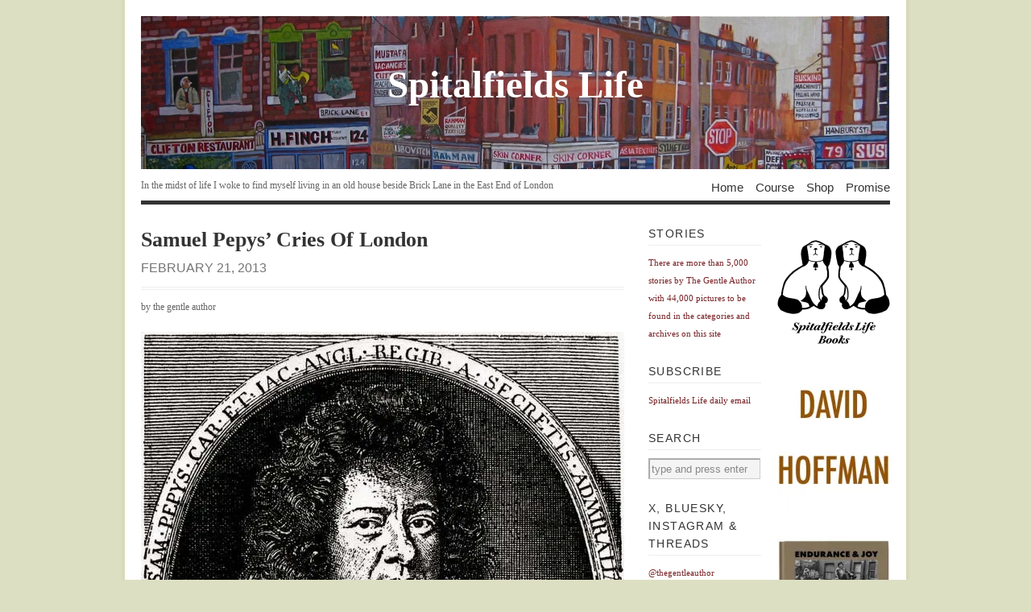

--- FILE ---
content_type: text/html; charset=UTF-8
request_url: https://spitalfieldslife.com/2013/02/21/samuel-pepys-cries-of-london/
body_size: 14592
content:
<!DOCTYPE html PUBLIC "-//W3C//DTD XHTML 1.1//EN" 
"http://www.w3.org/TR/xhtml11/DTD/xhtml11.dtd">
<html xml:lang="en" xmlns="http://www.w3.org/1999/xhtml">
<head>
<title>  Samuel Pepys&#8217; Cries Of London | Spitalfields Life</title>
<!-- Basic Meta Data -->
<meta name="copyright" content="Vigilance Theme Design: Copyright 2008 - 2009 Jestro LLC" />
<meta http-equiv="imagetoolbar" content="no" />
<meta http-equiv="Content-Type" content="text/html; charset=UTF-8" />
<!-- Favicon -->
<link rel="shortcut icon" href="https://spitalfieldslife.com/wp-content/themes/vigilance_pro/images/favicon.ico" />
<!--Stylesheets-->
<!-- <link href="https://spitalfieldslife.com/wp-content/themes/vigilance_pro/style.css" type="text/css" media="screen" rel="stylesheet" /> -->
<link rel="stylesheet" type="text/css" href="//spitalfieldslife.com/wp-content/cache/wpfc-minified/99eyoyic/ae7pd.css" media="screen"/>
<!--[if lt IE 8]><link rel="stylesheet" type="text/css" media="screen" href="https://spitalfieldslife.com/wp-content/themes/vigilance/stylesheets/ie.css" /><![endif]-->
<!--[if lte IE 6]><link rel="stylesheet" type="text/css" media="screen" href="https://spitalfieldslife.com/wp-content/themes/vigilance/stylesheets/ie6.css" /><![endif]-->
<!--Wordpress-->
<link rel="alternate" type="application/rss+xml" title="Spitalfields Life RSS Feed" href="https://spitalfieldslife.com/feed/" />
<link rel="pingback" href="https://spitalfieldslife.com/xmlrpc.php" />
<!--WP Hook-->
<meta name='robots' content='max-image-preview:large' />
<link rel='dns-prefetch' href='//stats.wp.com' />
<link rel='preconnect' href='//i0.wp.com' />
<link rel='preconnect' href='//c0.wp.com' />
<link rel="alternate" type="application/rss+xml" title="Spitalfields Life &raquo; Samuel Pepys&#8217; Cries Of London Comments Feed" href="https://spitalfieldslife.com/2013/02/21/samuel-pepys-cries-of-london/feed/" />
<link rel="alternate" title="oEmbed (JSON)" type="application/json+oembed" href="https://spitalfieldslife.com/wp-json/oembed/1.0/embed?url=https%3A%2F%2Fspitalfieldslife.com%2F2013%2F02%2F21%2Fsamuel-pepys-cries-of-london%2F" />
<link rel="alternate" title="oEmbed (XML)" type="text/xml+oembed" href="https://spitalfieldslife.com/wp-json/oembed/1.0/embed?url=https%3A%2F%2Fspitalfieldslife.com%2F2013%2F02%2F21%2Fsamuel-pepys-cries-of-london%2F&#038;format=xml" />
<style id='wp-img-auto-sizes-contain-inline-css' type='text/css'>
img:is([sizes=auto i],[sizes^="auto," i]){contain-intrinsic-size:3000px 1500px}
/*# sourceURL=wp-img-auto-sizes-contain-inline-css */
</style>
<style id='wp-emoji-styles-inline-css' type='text/css'>
img.wp-smiley, img.emoji {
display: inline !important;
border: none !important;
box-shadow: none !important;
height: 1em !important;
width: 1em !important;
margin: 0 0.07em !important;
vertical-align: -0.1em !important;
background: none !important;
padding: 0 !important;
}
/*# sourceURL=wp-emoji-styles-inline-css */
</style>
<style id='wp-block-library-inline-css' type='text/css'>
:root{--wp-block-synced-color:#7a00df;--wp-block-synced-color--rgb:122,0,223;--wp-bound-block-color:var(--wp-block-synced-color);--wp-editor-canvas-background:#ddd;--wp-admin-theme-color:#007cba;--wp-admin-theme-color--rgb:0,124,186;--wp-admin-theme-color-darker-10:#006ba1;--wp-admin-theme-color-darker-10--rgb:0,107,160.5;--wp-admin-theme-color-darker-20:#005a87;--wp-admin-theme-color-darker-20--rgb:0,90,135;--wp-admin-border-width-focus:2px}@media (min-resolution:192dpi){:root{--wp-admin-border-width-focus:1.5px}}.wp-element-button{cursor:pointer}:root .has-very-light-gray-background-color{background-color:#eee}:root .has-very-dark-gray-background-color{background-color:#313131}:root .has-very-light-gray-color{color:#eee}:root .has-very-dark-gray-color{color:#313131}:root .has-vivid-green-cyan-to-vivid-cyan-blue-gradient-background{background:linear-gradient(135deg,#00d084,#0693e3)}:root .has-purple-crush-gradient-background{background:linear-gradient(135deg,#34e2e4,#4721fb 50%,#ab1dfe)}:root .has-hazy-dawn-gradient-background{background:linear-gradient(135deg,#faaca8,#dad0ec)}:root .has-subdued-olive-gradient-background{background:linear-gradient(135deg,#fafae1,#67a671)}:root .has-atomic-cream-gradient-background{background:linear-gradient(135deg,#fdd79a,#004a59)}:root .has-nightshade-gradient-background{background:linear-gradient(135deg,#330968,#31cdcf)}:root .has-midnight-gradient-background{background:linear-gradient(135deg,#020381,#2874fc)}:root{--wp--preset--font-size--normal:16px;--wp--preset--font-size--huge:42px}.has-regular-font-size{font-size:1em}.has-larger-font-size{font-size:2.625em}.has-normal-font-size{font-size:var(--wp--preset--font-size--normal)}.has-huge-font-size{font-size:var(--wp--preset--font-size--huge)}.has-text-align-center{text-align:center}.has-text-align-left{text-align:left}.has-text-align-right{text-align:right}.has-fit-text{white-space:nowrap!important}#end-resizable-editor-section{display:none}.aligncenter{clear:both}.items-justified-left{justify-content:flex-start}.items-justified-center{justify-content:center}.items-justified-right{justify-content:flex-end}.items-justified-space-between{justify-content:space-between}.screen-reader-text{border:0;clip-path:inset(50%);height:1px;margin:-1px;overflow:hidden;padding:0;position:absolute;width:1px;word-wrap:normal!important}.screen-reader-text:focus{background-color:#ddd;clip-path:none;color:#444;display:block;font-size:1em;height:auto;left:5px;line-height:normal;padding:15px 23px 14px;text-decoration:none;top:5px;width:auto;z-index:100000}html :where(.has-border-color){border-style:solid}html :where([style*=border-top-color]){border-top-style:solid}html :where([style*=border-right-color]){border-right-style:solid}html :where([style*=border-bottom-color]){border-bottom-style:solid}html :where([style*=border-left-color]){border-left-style:solid}html :where([style*=border-width]){border-style:solid}html :where([style*=border-top-width]){border-top-style:solid}html :where([style*=border-right-width]){border-right-style:solid}html :where([style*=border-bottom-width]){border-bottom-style:solid}html :where([style*=border-left-width]){border-left-style:solid}html :where(img[class*=wp-image-]){height:auto;max-width:100%}:where(figure){margin:0 0 1em}html :where(.is-position-sticky){--wp-admin--admin-bar--position-offset:var(--wp-admin--admin-bar--height,0px)}@media screen and (max-width:600px){html :where(.is-position-sticky){--wp-admin--admin-bar--position-offset:0px}}
/*# sourceURL=wp-block-library-inline-css */
</style><style id='global-styles-inline-css' type='text/css'>
:root{--wp--preset--aspect-ratio--square: 1;--wp--preset--aspect-ratio--4-3: 4/3;--wp--preset--aspect-ratio--3-4: 3/4;--wp--preset--aspect-ratio--3-2: 3/2;--wp--preset--aspect-ratio--2-3: 2/3;--wp--preset--aspect-ratio--16-9: 16/9;--wp--preset--aspect-ratio--9-16: 9/16;--wp--preset--color--black: #000000;--wp--preset--color--cyan-bluish-gray: #abb8c3;--wp--preset--color--white: #ffffff;--wp--preset--color--pale-pink: #f78da7;--wp--preset--color--vivid-red: #cf2e2e;--wp--preset--color--luminous-vivid-orange: #ff6900;--wp--preset--color--luminous-vivid-amber: #fcb900;--wp--preset--color--light-green-cyan: #7bdcb5;--wp--preset--color--vivid-green-cyan: #00d084;--wp--preset--color--pale-cyan-blue: #8ed1fc;--wp--preset--color--vivid-cyan-blue: #0693e3;--wp--preset--color--vivid-purple: #9b51e0;--wp--preset--gradient--vivid-cyan-blue-to-vivid-purple: linear-gradient(135deg,rgb(6,147,227) 0%,rgb(155,81,224) 100%);--wp--preset--gradient--light-green-cyan-to-vivid-green-cyan: linear-gradient(135deg,rgb(122,220,180) 0%,rgb(0,208,130) 100%);--wp--preset--gradient--luminous-vivid-amber-to-luminous-vivid-orange: linear-gradient(135deg,rgb(252,185,0) 0%,rgb(255,105,0) 100%);--wp--preset--gradient--luminous-vivid-orange-to-vivid-red: linear-gradient(135deg,rgb(255,105,0) 0%,rgb(207,46,46) 100%);--wp--preset--gradient--very-light-gray-to-cyan-bluish-gray: linear-gradient(135deg,rgb(238,238,238) 0%,rgb(169,184,195) 100%);--wp--preset--gradient--cool-to-warm-spectrum: linear-gradient(135deg,rgb(74,234,220) 0%,rgb(151,120,209) 20%,rgb(207,42,186) 40%,rgb(238,44,130) 60%,rgb(251,105,98) 80%,rgb(254,248,76) 100%);--wp--preset--gradient--blush-light-purple: linear-gradient(135deg,rgb(255,206,236) 0%,rgb(152,150,240) 100%);--wp--preset--gradient--blush-bordeaux: linear-gradient(135deg,rgb(254,205,165) 0%,rgb(254,45,45) 50%,rgb(107,0,62) 100%);--wp--preset--gradient--luminous-dusk: linear-gradient(135deg,rgb(255,203,112) 0%,rgb(199,81,192) 50%,rgb(65,88,208) 100%);--wp--preset--gradient--pale-ocean: linear-gradient(135deg,rgb(255,245,203) 0%,rgb(182,227,212) 50%,rgb(51,167,181) 100%);--wp--preset--gradient--electric-grass: linear-gradient(135deg,rgb(202,248,128) 0%,rgb(113,206,126) 100%);--wp--preset--gradient--midnight: linear-gradient(135deg,rgb(2,3,129) 0%,rgb(40,116,252) 100%);--wp--preset--font-size--small: 13px;--wp--preset--font-size--medium: 20px;--wp--preset--font-size--large: 36px;--wp--preset--font-size--x-large: 42px;--wp--preset--spacing--20: 0.44rem;--wp--preset--spacing--30: 0.67rem;--wp--preset--spacing--40: 1rem;--wp--preset--spacing--50: 1.5rem;--wp--preset--spacing--60: 2.25rem;--wp--preset--spacing--70: 3.38rem;--wp--preset--spacing--80: 5.06rem;--wp--preset--shadow--natural: 6px 6px 9px rgba(0, 0, 0, 0.2);--wp--preset--shadow--deep: 12px 12px 50px rgba(0, 0, 0, 0.4);--wp--preset--shadow--sharp: 6px 6px 0px rgba(0, 0, 0, 0.2);--wp--preset--shadow--outlined: 6px 6px 0px -3px rgb(255, 255, 255), 6px 6px rgb(0, 0, 0);--wp--preset--shadow--crisp: 6px 6px 0px rgb(0, 0, 0);}:where(.is-layout-flex){gap: 0.5em;}:where(.is-layout-grid){gap: 0.5em;}body .is-layout-flex{display: flex;}.is-layout-flex{flex-wrap: wrap;align-items: center;}.is-layout-flex > :is(*, div){margin: 0;}body .is-layout-grid{display: grid;}.is-layout-grid > :is(*, div){margin: 0;}:where(.wp-block-columns.is-layout-flex){gap: 2em;}:where(.wp-block-columns.is-layout-grid){gap: 2em;}:where(.wp-block-post-template.is-layout-flex){gap: 1.25em;}:where(.wp-block-post-template.is-layout-grid){gap: 1.25em;}.has-black-color{color: var(--wp--preset--color--black) !important;}.has-cyan-bluish-gray-color{color: var(--wp--preset--color--cyan-bluish-gray) !important;}.has-white-color{color: var(--wp--preset--color--white) !important;}.has-pale-pink-color{color: var(--wp--preset--color--pale-pink) !important;}.has-vivid-red-color{color: var(--wp--preset--color--vivid-red) !important;}.has-luminous-vivid-orange-color{color: var(--wp--preset--color--luminous-vivid-orange) !important;}.has-luminous-vivid-amber-color{color: var(--wp--preset--color--luminous-vivid-amber) !important;}.has-light-green-cyan-color{color: var(--wp--preset--color--light-green-cyan) !important;}.has-vivid-green-cyan-color{color: var(--wp--preset--color--vivid-green-cyan) !important;}.has-pale-cyan-blue-color{color: var(--wp--preset--color--pale-cyan-blue) !important;}.has-vivid-cyan-blue-color{color: var(--wp--preset--color--vivid-cyan-blue) !important;}.has-vivid-purple-color{color: var(--wp--preset--color--vivid-purple) !important;}.has-black-background-color{background-color: var(--wp--preset--color--black) !important;}.has-cyan-bluish-gray-background-color{background-color: var(--wp--preset--color--cyan-bluish-gray) !important;}.has-white-background-color{background-color: var(--wp--preset--color--white) !important;}.has-pale-pink-background-color{background-color: var(--wp--preset--color--pale-pink) !important;}.has-vivid-red-background-color{background-color: var(--wp--preset--color--vivid-red) !important;}.has-luminous-vivid-orange-background-color{background-color: var(--wp--preset--color--luminous-vivid-orange) !important;}.has-luminous-vivid-amber-background-color{background-color: var(--wp--preset--color--luminous-vivid-amber) !important;}.has-light-green-cyan-background-color{background-color: var(--wp--preset--color--light-green-cyan) !important;}.has-vivid-green-cyan-background-color{background-color: var(--wp--preset--color--vivid-green-cyan) !important;}.has-pale-cyan-blue-background-color{background-color: var(--wp--preset--color--pale-cyan-blue) !important;}.has-vivid-cyan-blue-background-color{background-color: var(--wp--preset--color--vivid-cyan-blue) !important;}.has-vivid-purple-background-color{background-color: var(--wp--preset--color--vivid-purple) !important;}.has-black-border-color{border-color: var(--wp--preset--color--black) !important;}.has-cyan-bluish-gray-border-color{border-color: var(--wp--preset--color--cyan-bluish-gray) !important;}.has-white-border-color{border-color: var(--wp--preset--color--white) !important;}.has-pale-pink-border-color{border-color: var(--wp--preset--color--pale-pink) !important;}.has-vivid-red-border-color{border-color: var(--wp--preset--color--vivid-red) !important;}.has-luminous-vivid-orange-border-color{border-color: var(--wp--preset--color--luminous-vivid-orange) !important;}.has-luminous-vivid-amber-border-color{border-color: var(--wp--preset--color--luminous-vivid-amber) !important;}.has-light-green-cyan-border-color{border-color: var(--wp--preset--color--light-green-cyan) !important;}.has-vivid-green-cyan-border-color{border-color: var(--wp--preset--color--vivid-green-cyan) !important;}.has-pale-cyan-blue-border-color{border-color: var(--wp--preset--color--pale-cyan-blue) !important;}.has-vivid-cyan-blue-border-color{border-color: var(--wp--preset--color--vivid-cyan-blue) !important;}.has-vivid-purple-border-color{border-color: var(--wp--preset--color--vivid-purple) !important;}.has-vivid-cyan-blue-to-vivid-purple-gradient-background{background: var(--wp--preset--gradient--vivid-cyan-blue-to-vivid-purple) !important;}.has-light-green-cyan-to-vivid-green-cyan-gradient-background{background: var(--wp--preset--gradient--light-green-cyan-to-vivid-green-cyan) !important;}.has-luminous-vivid-amber-to-luminous-vivid-orange-gradient-background{background: var(--wp--preset--gradient--luminous-vivid-amber-to-luminous-vivid-orange) !important;}.has-luminous-vivid-orange-to-vivid-red-gradient-background{background: var(--wp--preset--gradient--luminous-vivid-orange-to-vivid-red) !important;}.has-very-light-gray-to-cyan-bluish-gray-gradient-background{background: var(--wp--preset--gradient--very-light-gray-to-cyan-bluish-gray) !important;}.has-cool-to-warm-spectrum-gradient-background{background: var(--wp--preset--gradient--cool-to-warm-spectrum) !important;}.has-blush-light-purple-gradient-background{background: var(--wp--preset--gradient--blush-light-purple) !important;}.has-blush-bordeaux-gradient-background{background: var(--wp--preset--gradient--blush-bordeaux) !important;}.has-luminous-dusk-gradient-background{background: var(--wp--preset--gradient--luminous-dusk) !important;}.has-pale-ocean-gradient-background{background: var(--wp--preset--gradient--pale-ocean) !important;}.has-electric-grass-gradient-background{background: var(--wp--preset--gradient--electric-grass) !important;}.has-midnight-gradient-background{background: var(--wp--preset--gradient--midnight) !important;}.has-small-font-size{font-size: var(--wp--preset--font-size--small) !important;}.has-medium-font-size{font-size: var(--wp--preset--font-size--medium) !important;}.has-large-font-size{font-size: var(--wp--preset--font-size--large) !important;}.has-x-large-font-size{font-size: var(--wp--preset--font-size--x-large) !important;}
/*# sourceURL=global-styles-inline-css */
</style>
<style id='classic-theme-styles-inline-css' type='text/css'>
/*! This file is auto-generated */
.wp-block-button__link{color:#fff;background-color:#32373c;border-radius:9999px;box-shadow:none;text-decoration:none;padding:calc(.667em + 2px) calc(1.333em + 2px);font-size:1.125em}.wp-block-file__button{background:#32373c;color:#fff;text-decoration:none}
/*# sourceURL=/wp-includes/css/classic-themes.min.css */
</style>
<link rel="https://api.w.org/" href="https://spitalfieldslife.com/wp-json/" /><link rel="alternate" title="JSON" type="application/json" href="https://spitalfieldslife.com/wp-json/wp/v2/posts/82133" /><link rel="EditURI" type="application/rsd+xml" title="RSD" href="https://spitalfieldslife.com/xmlrpc.php?rsd" />
<meta name="generator" content="WordPress 6.9" />
<link rel="canonical" href="https://spitalfieldslife.com/2013/02/21/samuel-pepys-cries-of-london/" />
<link rel='shortlink' href='https://spitalfieldslife.com/?p=82133' />
<style>img#wpstats{display:none}</style>
</head>
<body data-rsssl=1 class="wp-singular post-template-default single single-post postid-82133 single-format-standard wp-theme-vigilance wp-child-theme-vigilance_pro">
<div class="skip-content"><a href="#content">Skip to content</a></div>
<div id="wrapper">
<div id="header" class="clear">
<div id="title-logo"><a href="https://spitalfieldslife.com"><img src="https://spitalfieldslife.com/wp-content/themes/vigilance_pro/images/bricklane.jpg" alt="banner"/></a></div>
<div id="title"><a href="https://spitalfieldslife.com">
Spitalfields Life</a></div>
<div id="description">
<h2>In the midst of life I woke to find myself living in an old house beside Brick Lane in the East End of London</h2>
</div><!--end description-->
<div id="nav">
<ul>
<li class="page_item "><a href="https://spitalfieldslife.com">Home</a></li>
<li class="page_item page-item-204277"><a href="https://spitalfieldslife.com/courses/">Course</a></li>
<li class="page_item page-item-163890"><a href="https://spitalfieldslife.com/bookshop/">Shop</a></li>
<li class="page_item page-item-2"><a href="https://spitalfieldslife.com/my-promise/">Promise</a></li>
</ul>
</div><!--end nav-->
</div><!--end header-->
<div id="content" class="pad ">
<div id="post-82133" class="post-82133 post type-post status-publish format-standard hentry category-cultural-life category-past-life">
<div class="post-header">
<h1>Samuel Pepys&#8217; Cries Of London</h1>
<div class="date"><span> February 21, 2013</span></div>
</div><!--end post header-->
<div class="meta clear">
<div class="tags"></div>
<div class="author">by the gentle author</div>
</div><!--end meta-->
<div class="entry clear">
<p><a rel="attachment wp-att-82166" href="https://spitalfieldslife.com/2013/02/21/samuel-pepys-cries-of-london/image279-3/"><img data-recalc-dims="1" fetchpriority="high" decoding="async" class="aligncenter size-full wp-image-82166" title="Image279" src="https://i0.wp.com/spitalfieldslife.com/wp-content/uploads/2013/02/Image2792.jpg?resize=600%2C959" alt="" width="600" height="959" srcset="https://i0.wp.com/spitalfieldslife.com/wp-content/uploads/2013/02/Image2792.jpg?w=600&amp;ssl=1 600w, https://i0.wp.com/spitalfieldslife.com/wp-content/uploads/2013/02/Image2792.jpg?resize=187%2C300&amp;ssl=1 187w" sizes="(max-width: 600px) 100vw, 600px" /></a></p>
<p style="text-align: center;"><em>What a man&#8217;s mind is, that is what he is</em></p>
<p>For a while now, I have been collecting sets of Cries of London down through the ages and I am fascinated by the diverse permutations of these cheaply-produced prints which, even at their most stylised or sentimental, always reveal something of the reality of those who earned their living by street trading.</p>
<p>Recently, I was curious to discover that more than three hundred years ago, Samuel Pepys (coincidentally, also a regular at The George in Commercial Rd) was equally in thrall to these popular images of street vendors and hawkers. Among more than ten thousand engravings and eighteen hundred printed ballads he amassed in his library was a folio entitled <em>&#8220;Cryes consisting of Several Setts thereof, Antient &amp; Moderne: with the differ Stiles us&#8217;d therein by the Cryers.&#8221; </em>In this binder, Pepys kept three sets of the Cries of London, plus two Cries of Bologna, and single sets each of the Cries of Rome and Paris.</p>
<p>Published below are the anonymously produced Cries of the earliest set in Pepys&#8217; collection which was already a century old when he acquired it &#8211; described thus <em>&#8220;A very antient Sett thereof, in Wood, with the Words then used by the Cryers.&#8221; </em>Printed in the late sixteenth century, this set of twenty-four illustrates the Cries that would have been familiar constituents of the street life of Shakespeare&#8217;s London.</p>
<p>The Cries genre itself originated with a woodcut produced in Paris around 1500, beginning a tradition that lasted into the twentieth century, spreading to major cities across the globe and spawning an infinite variety of portrayals of pedlars. By the time the series illustrated here was created, the Cries were already available throughout Europe, bringing images of the urban poor into common currency for the first time.</p>
<p><a rel="attachment wp-att-82237" href="https://spitalfieldslife.com/2013/02/21/samuel-pepys-cries-of-london/image280_11-4/"><img data-recalc-dims="1" decoding="async" class="aligncenter size-full wp-image-82237" title="Image280_11" src="https://i0.wp.com/spitalfieldslife.com/wp-content/uploads/2013/02/Image280_113.jpg?resize=600%2C1026" alt="" width="600" height="1026" srcset="https://i0.wp.com/spitalfieldslife.com/wp-content/uploads/2013/02/Image280_113.jpg?w=600&amp;ssl=1 600w, https://i0.wp.com/spitalfieldslife.com/wp-content/uploads/2013/02/Image280_113.jpg?resize=175%2C300&amp;ssl=1 175w" sizes="(max-width: 600px) 100vw, 600px" /></a></p>
<p><a rel="attachment wp-att-82168" href="https://spitalfieldslife.com/2013/02/21/samuel-pepys-cries-of-london/image281-2/"></a></p>
<p><a rel="attachment wp-att-82168" href="https://spitalfieldslife.com/2013/02/21/samuel-pepys-cries-of-london/image281-2/"><img data-recalc-dims="1" decoding="async" class="aligncenter size-full wp-image-82168" title="Image281" src="https://i0.wp.com/spitalfieldslife.com/wp-content/uploads/2013/02/Image2811.jpg?resize=600%2C1040" alt="" width="600" height="1040" srcset="https://i0.wp.com/spitalfieldslife.com/wp-content/uploads/2013/02/Image2811.jpg?w=600&amp;ssl=1 600w, https://i0.wp.com/spitalfieldslife.com/wp-content/uploads/2013/02/Image2811.jpg?resize=173%2C300&amp;ssl=1 173w" sizes="(max-width: 600px) 100vw, 600px" /></a><a rel="attachment wp-att-82169" href="https://spitalfieldslife.com/2013/02/21/samuel-pepys-cries-of-london/image281_4-2/"></a></p>
<p><a rel="attachment wp-att-82169" href="https://spitalfieldslife.com/2013/02/21/samuel-pepys-cries-of-london/image281_4-2/"><img data-recalc-dims="1" loading="lazy" decoding="async" class="aligncenter size-full wp-image-82169" title="Image281_4" src="https://i0.wp.com/spitalfieldslife.com/wp-content/uploads/2013/02/Image281_41.jpg?resize=600%2C1025" alt="" width="600" height="1025" srcset="https://i0.wp.com/spitalfieldslife.com/wp-content/uploads/2013/02/Image281_41.jpg?w=600&amp;ssl=1 600w, https://i0.wp.com/spitalfieldslife.com/wp-content/uploads/2013/02/Image281_41.jpg?resize=175%2C300&amp;ssl=1 175w" sizes="auto, (max-width: 600px) 100vw, 600px" /></a><a rel="attachment wp-att-82170" href="https://spitalfieldslife.com/2013/02/21/samuel-pepys-cries-of-london/image286_6/"></a></p>
<p><a rel="attachment wp-att-82170" href="https://spitalfieldslife.com/2013/02/21/samuel-pepys-cries-of-london/image286_6/"><img data-recalc-dims="1" loading="lazy" decoding="async" class="aligncenter size-full wp-image-82170" title="Image286_6" src="https://i0.wp.com/spitalfieldslife.com/wp-content/uploads/2013/02/Image286_6.jpg?resize=600%2C1072" alt="" width="600" height="1072" /></a><a rel="attachment wp-att-82171" href="https://spitalfieldslife.com/2013/02/21/samuel-pepys-cries-of-london/image281_6-2/"></a></p>
<p><a rel="attachment wp-att-82171" href="https://spitalfieldslife.com/2013/02/21/samuel-pepys-cries-of-london/image281_6-2/"><img data-recalc-dims="1" loading="lazy" decoding="async" class="aligncenter size-full wp-image-82171" title="Image281_6" src="https://i0.wp.com/spitalfieldslife.com/wp-content/uploads/2013/02/Image281_61.jpg?resize=600%2C1017" alt="" width="600" height="1017" /></a><a rel="attachment wp-att-82172" href="https://spitalfieldslife.com/2013/02/21/samuel-pepys-cries-of-london/image281_7-3/"></a></p>
<p><a rel="attachment wp-att-82172" href="https://spitalfieldslife.com/2013/02/21/samuel-pepys-cries-of-london/image281_7-3/"><img data-recalc-dims="1" loading="lazy" decoding="async" class="aligncenter size-full wp-image-82172" title="Image281_7" src="https://i0.wp.com/spitalfieldslife.com/wp-content/uploads/2013/02/Image281_72.jpg?resize=600%2C1096" alt="" width="600" height="1096" srcset="https://i0.wp.com/spitalfieldslife.com/wp-content/uploads/2013/02/Image281_72.jpg?w=600&amp;ssl=1 600w, https://i0.wp.com/spitalfieldslife.com/wp-content/uploads/2013/02/Image281_72.jpg?resize=164%2C300&amp;ssl=1 164w" sizes="auto, (max-width: 600px) 100vw, 600px" /></a><a rel="attachment wp-att-82173" href="https://spitalfieldslife.com/2013/02/21/samuel-pepys-cries-of-london/image281_2/"></a></p>
<p><a rel="attachment wp-att-82173" href="https://spitalfieldslife.com/2013/02/21/samuel-pepys-cries-of-london/image281_2/"><img data-recalc-dims="1" loading="lazy" decoding="async" class="aligncenter size-full wp-image-82173" title="Image281_2" src="https://i0.wp.com/spitalfieldslife.com/wp-content/uploads/2013/02/Image281_2.jpg?resize=600%2C1062" alt="" width="600" height="1062" srcset="https://i0.wp.com/spitalfieldslife.com/wp-content/uploads/2013/02/Image281_2.jpg?w=600&amp;ssl=1 600w, https://i0.wp.com/spitalfieldslife.com/wp-content/uploads/2013/02/Image281_2.jpg?resize=169%2C300&amp;ssl=1 169w" sizes="auto, (max-width: 600px) 100vw, 600px" /></a></p>
<p><a rel="attachment wp-att-82174" href="https://spitalfieldslife.com/2013/02/21/samuel-pepys-cries-of-london/image280_12-2/"><img data-recalc-dims="1" loading="lazy" decoding="async" class="aligncenter size-full wp-image-82174" title="Image280_12" src="https://i0.wp.com/spitalfieldslife.com/wp-content/uploads/2013/02/Image280_121.jpg?resize=600%2C1070" alt="" width="600" height="1070" srcset="https://i0.wp.com/spitalfieldslife.com/wp-content/uploads/2013/02/Image280_121.jpg?w=600&amp;ssl=1 600w, https://i0.wp.com/spitalfieldslife.com/wp-content/uploads/2013/02/Image280_121.jpg?resize=168%2C300&amp;ssl=1 168w" sizes="auto, (max-width: 600px) 100vw, 600px" /></a><a rel="attachment wp-att-82175" href="https://spitalfieldslife.com/2013/02/21/samuel-pepys-cries-of-london/image280-2/"></a></p>
<p><a rel="attachment wp-att-82175" href="https://spitalfieldslife.com/2013/02/21/samuel-pepys-cries-of-london/image280-2/"><img data-recalc-dims="1" loading="lazy" decoding="async" class="aligncenter size-full wp-image-82175" title="Image280" src="https://i0.wp.com/spitalfieldslife.com/wp-content/uploads/2013/02/Image2801.jpg?resize=600%2C1074" alt="" width="600" height="1074" srcset="https://i0.wp.com/spitalfieldslife.com/wp-content/uploads/2013/02/Image2801.jpg?w=600&amp;ssl=1 600w, https://i0.wp.com/spitalfieldslife.com/wp-content/uploads/2013/02/Image2801.jpg?resize=167%2C300&amp;ssl=1 167w" sizes="auto, (max-width: 600px) 100vw, 600px" /></a><a rel="attachment wp-att-82176" href="https://spitalfieldslife.com/2013/02/21/samuel-pepys-cries-of-london/image280_2-2/"></a></p>
<p><a rel="attachment wp-att-82176" href="https://spitalfieldslife.com/2013/02/21/samuel-pepys-cries-of-london/image280_2-2/"><img data-recalc-dims="1" loading="lazy" decoding="async" class="aligncenter size-full wp-image-82176" title="Image280_2" src="https://i0.wp.com/spitalfieldslife.com/wp-content/uploads/2013/02/Image280_21.jpg?resize=600%2C1060" alt="" width="600" height="1060" srcset="https://i0.wp.com/spitalfieldslife.com/wp-content/uploads/2013/02/Image280_21.jpg?w=600&amp;ssl=1 600w, https://i0.wp.com/spitalfieldslife.com/wp-content/uploads/2013/02/Image280_21.jpg?resize=169%2C300&amp;ssl=1 169w" sizes="auto, (max-width: 600px) 100vw, 600px" /></a><a rel="attachment wp-att-82177" href="https://spitalfieldslife.com/2013/02/21/samuel-pepys-cries-of-london/image280_3-2/"></a></p>
<p><a rel="attachment wp-att-82177" href="https://spitalfieldslife.com/2013/02/21/samuel-pepys-cries-of-london/image280_3-2/"><img data-recalc-dims="1" loading="lazy" decoding="async" class="aligncenter size-full wp-image-82177" title="Image280_3" src="https://i0.wp.com/spitalfieldslife.com/wp-content/uploads/2013/02/Image280_31.jpg?resize=600%2C1022" alt="" width="600" height="1022" srcset="https://i0.wp.com/spitalfieldslife.com/wp-content/uploads/2013/02/Image280_31.jpg?w=600&amp;ssl=1 600w, https://i0.wp.com/spitalfieldslife.com/wp-content/uploads/2013/02/Image280_31.jpg?resize=176%2C300&amp;ssl=1 176w" sizes="auto, (max-width: 600px) 100vw, 600px" /></a><a rel="attachment wp-att-82178" href="https://spitalfieldslife.com/2013/02/21/samuel-pepys-cries-of-london/image280_4/"></a></p>
<p><a rel="attachment wp-att-82178" href="https://spitalfieldslife.com/2013/02/21/samuel-pepys-cries-of-london/image280_4/"><img data-recalc-dims="1" loading="lazy" decoding="async" class="aligncenter size-full wp-image-82178" title="Image280_4" src="https://i0.wp.com/spitalfieldslife.com/wp-content/uploads/2013/02/Image280_4.jpg?resize=600%2C1063" alt="" width="600" height="1063" srcset="https://i0.wp.com/spitalfieldslife.com/wp-content/uploads/2013/02/Image280_4.jpg?w=600&amp;ssl=1 600w, https://i0.wp.com/spitalfieldslife.com/wp-content/uploads/2013/02/Image280_4.jpg?resize=169%2C300&amp;ssl=1 169w" sizes="auto, (max-width: 600px) 100vw, 600px" /></a><a rel="attachment wp-att-82179" href="https://spitalfieldslife.com/2013/02/21/samuel-pepys-cries-of-london/image280_5/"></a></p>
<p><a rel="attachment wp-att-82179" href="https://spitalfieldslife.com/2013/02/21/samuel-pepys-cries-of-london/image280_5/"><img data-recalc-dims="1" loading="lazy" decoding="async" class="aligncenter size-full wp-image-82179" title="Image280_5" src="https://i0.wp.com/spitalfieldslife.com/wp-content/uploads/2013/02/Image280_5.jpg?resize=600%2C1035" alt="" width="600" height="1035" /></a><a rel="attachment wp-att-82180" href="https://spitalfieldslife.com/2013/02/21/samuel-pepys-cries-of-london/image280_6-2/"></a></p>
<p><a rel="attachment wp-att-82180" href="https://spitalfieldslife.com/2013/02/21/samuel-pepys-cries-of-london/image280_6-2/"><img data-recalc-dims="1" loading="lazy" decoding="async" class="aligncenter size-full wp-image-82180" title="Image280_6" src="https://i0.wp.com/spitalfieldslife.com/wp-content/uploads/2013/02/Image280_61.jpg?resize=600%2C1069" alt="" width="600" height="1069" srcset="https://i0.wp.com/spitalfieldslife.com/wp-content/uploads/2013/02/Image280_61.jpg?w=600&amp;ssl=1 600w, https://i0.wp.com/spitalfieldslife.com/wp-content/uploads/2013/02/Image280_61.jpg?resize=168%2C300&amp;ssl=1 168w" sizes="auto, (max-width: 600px) 100vw, 600px" /></a><a rel="attachment wp-att-82181" href="https://spitalfieldslife.com/2013/02/21/samuel-pepys-cries-of-london/image280_7-2/"></a></p>
<p><a rel="attachment wp-att-82181" href="https://spitalfieldslife.com/2013/02/21/samuel-pepys-cries-of-london/image280_7-2/"><img data-recalc-dims="1" loading="lazy" decoding="async" class="aligncenter size-full wp-image-82181" title="Image280_7" src="https://i0.wp.com/spitalfieldslife.com/wp-content/uploads/2013/02/Image280_71.jpg?resize=600%2C1077" alt="" width="600" height="1077" srcset="https://i0.wp.com/spitalfieldslife.com/wp-content/uploads/2013/02/Image280_71.jpg?w=600&amp;ssl=1 600w, https://i0.wp.com/spitalfieldslife.com/wp-content/uploads/2013/02/Image280_71.jpg?resize=167%2C300&amp;ssl=1 167w" sizes="auto, (max-width: 600px) 100vw, 600px" /></a><a rel="attachment wp-att-82182" href="https://spitalfieldslife.com/2013/02/21/samuel-pepys-cries-of-london/image280_8-2/"></a></p>
<p><a rel="attachment wp-att-82182" href="https://spitalfieldslife.com/2013/02/21/samuel-pepys-cries-of-london/image280_8-2/"><img data-recalc-dims="1" loading="lazy" decoding="async" class="aligncenter size-full wp-image-82182" title="Image280_8" src="https://i0.wp.com/spitalfieldslife.com/wp-content/uploads/2013/02/Image280_81.jpg?resize=600%2C1039" alt="" width="600" height="1039" srcset="https://i0.wp.com/spitalfieldslife.com/wp-content/uploads/2013/02/Image280_81.jpg?w=600&amp;ssl=1 600w, https://i0.wp.com/spitalfieldslife.com/wp-content/uploads/2013/02/Image280_81.jpg?resize=173%2C300&amp;ssl=1 173w" sizes="auto, (max-width: 600px) 100vw, 600px" /></a></p>
<p><a rel="attachment wp-att-82183" href="https://spitalfieldslife.com/2013/02/21/samuel-pepys-cries-of-london/image280_9-2/"><img data-recalc-dims="1" loading="lazy" decoding="async" class="aligncenter size-full wp-image-82183" title="Image280_9" src="https://i0.wp.com/spitalfieldslife.com/wp-content/uploads/2013/02/Image280_91.jpg?resize=600%2C1042" alt="" width="600" height="1042" srcset="https://i0.wp.com/spitalfieldslife.com/wp-content/uploads/2013/02/Image280_91.jpg?w=600&amp;ssl=1 600w, https://i0.wp.com/spitalfieldslife.com/wp-content/uploads/2013/02/Image280_91.jpg?resize=172%2C300&amp;ssl=1 172w" sizes="auto, (max-width: 600px) 100vw, 600px" /></a></p>
<p><a rel="attachment wp-att-82185" href="https://spitalfieldslife.com/2013/02/21/samuel-pepys-cries-of-london/image280_10-2/"><img data-recalc-dims="1" loading="lazy" decoding="async" class="aligncenter size-full wp-image-82185" title="Image280_10" src="https://i0.wp.com/spitalfieldslife.com/wp-content/uploads/2013/02/Image280_101.jpg?resize=600%2C1102" alt="" width="600" height="1102" srcset="https://i0.wp.com/spitalfieldslife.com/wp-content/uploads/2013/02/Image280_101.jpg?w=600&amp;ssl=1 600w, https://i0.wp.com/spitalfieldslife.com/wp-content/uploads/2013/02/Image280_101.jpg?resize=163%2C300&amp;ssl=1 163w" sizes="auto, (max-width: 600px) 100vw, 600px" /></a></p>
<p><a rel="attachment wp-att-82238" href="https://spitalfieldslife.com/2013/02/21/samuel-pepys-cries-of-london/image281_3-4/"><img data-recalc-dims="1" loading="lazy" decoding="async" class="aligncenter size-full wp-image-82238" title="Image281_3" src="https://i0.wp.com/spitalfieldslife.com/wp-content/uploads/2013/02/Image281_33.jpg?resize=600%2C1079" alt="" width="600" height="1079" srcset="https://i0.wp.com/spitalfieldslife.com/wp-content/uploads/2013/02/Image281_33.jpg?w=600&amp;ssl=1 600w, https://i0.wp.com/spitalfieldslife.com/wp-content/uploads/2013/02/Image281_33.jpg?resize=166%2C300&amp;ssl=1 166w" sizes="auto, (max-width: 600px) 100vw, 600px" /></a></p>
<p><a rel="attachment wp-att-82187" href="https://spitalfieldslife.com/2013/02/21/samuel-pepys-cries-of-london/image286/"></a></p>
<p><a rel="attachment wp-att-82187" href="https://spitalfieldslife.com/2013/02/21/samuel-pepys-cries-of-london/image286/"><img data-recalc-dims="1" loading="lazy" decoding="async" class="aligncenter size-full wp-image-82187" title="Image286" src="https://i0.wp.com/spitalfieldslife.com/wp-content/uploads/2013/02/Image286.jpg?resize=600%2C1031" alt="" width="600" height="1031" srcset="https://i0.wp.com/spitalfieldslife.com/wp-content/uploads/2013/02/Image286.jpg?w=600&amp;ssl=1 600w, https://i0.wp.com/spitalfieldslife.com/wp-content/uploads/2013/02/Image286.jpg?resize=174%2C300&amp;ssl=1 174w" sizes="auto, (max-width: 600px) 100vw, 600px" /></a><a rel="attachment wp-att-82188" href="https://spitalfieldslife.com/2013/02/21/samuel-pepys-cries-of-london/image286_4/"></a></p>
<p><a rel="attachment wp-att-82188" href="https://spitalfieldslife.com/2013/02/21/samuel-pepys-cries-of-london/image286_4/"><img data-recalc-dims="1" loading="lazy" decoding="async" class="aligncenter size-full wp-image-82188" title="Image286_4" src="https://i0.wp.com/spitalfieldslife.com/wp-content/uploads/2013/02/Image286_4.jpg?resize=600%2C1027" alt="" width="600" height="1027" srcset="https://i0.wp.com/spitalfieldslife.com/wp-content/uploads/2013/02/Image286_4.jpg?w=600&amp;ssl=1 600w, https://i0.wp.com/spitalfieldslife.com/wp-content/uploads/2013/02/Image286_4.jpg?resize=175%2C300&amp;ssl=1 175w" sizes="auto, (max-width: 600px) 100vw, 600px" /></a><a rel="attachment wp-att-82189" href="https://spitalfieldslife.com/2013/02/21/samuel-pepys-cries-of-london/image286_3/"></a></p>
<p><a rel="attachment wp-att-82189" href="https://spitalfieldslife.com/2013/02/21/samuel-pepys-cries-of-london/image286_3/"><img data-recalc-dims="1" loading="lazy" decoding="async" class="aligncenter size-full wp-image-82189" title="Image286_3" src="https://i0.wp.com/spitalfieldslife.com/wp-content/uploads/2013/02/Image286_3.jpg?resize=600%2C1085" alt="" width="600" height="1085" /></a><a rel="attachment wp-att-82190" href="https://spitalfieldslife.com/2013/02/21/samuel-pepys-cries-of-london/image286_2/"></a></p>
<p><a rel="attachment wp-att-82190" href="https://spitalfieldslife.com/2013/02/21/samuel-pepys-cries-of-london/image286_2/"><img data-recalc-dims="1" loading="lazy" decoding="async" class="aligncenter size-full wp-image-82190" title="Image286_2" src="https://i0.wp.com/spitalfieldslife.com/wp-content/uploads/2013/02/Image286_2.jpg?resize=600%2C1026" alt="" width="600" height="1026" srcset="https://i0.wp.com/spitalfieldslife.com/wp-content/uploads/2013/02/Image286_2.jpg?w=600&amp;ssl=1 600w, https://i0.wp.com/spitalfieldslife.com/wp-content/uploads/2013/02/Image286_2.jpg?resize=175%2C300&amp;ssl=1 175w" sizes="auto, (max-width: 600px) 100vw, 600px" /></a><a rel="attachment wp-att-82191" href="https://spitalfieldslife.com/2013/02/21/samuel-pepys-cries-of-london/image286_5/"></a></p>
<p><a rel="attachment wp-att-82191" href="https://spitalfieldslife.com/2013/02/21/samuel-pepys-cries-of-london/image286_5/"><img data-recalc-dims="1" loading="lazy" decoding="async" class="aligncenter size-full wp-image-82191" title="Image286_5" src="https://i0.wp.com/spitalfieldslife.com/wp-content/uploads/2013/02/Image286_5.jpg?resize=600%2C1039" alt="" width="600" height="1039" srcset="https://i0.wp.com/spitalfieldslife.com/wp-content/uploads/2013/02/Image286_5.jpg?w=600&amp;ssl=1 600w, https://i0.wp.com/spitalfieldslife.com/wp-content/uploads/2013/02/Image286_5.jpg?resize=173%2C300&amp;ssl=1 173w" sizes="auto, (max-width: 600px) 100vw, 600px" /></a><a rel="attachment wp-att-82192" href="https://spitalfieldslife.com/2013/02/21/samuel-pepys-cries-of-london/image280_13-2/"></a></p>
<p><a rel="attachment wp-att-82192" href="https://spitalfieldslife.com/2013/02/21/samuel-pepys-cries-of-london/image280_13-2/"><img data-recalc-dims="1" loading="lazy" decoding="async" class="aligncenter size-full wp-image-82192" title="Image280_13" src="https://i0.wp.com/spitalfieldslife.com/wp-content/uploads/2013/02/Image280_131.jpg?resize=600%2C397" alt="" width="600" height="397" srcset="https://i0.wp.com/spitalfieldslife.com/wp-content/uploads/2013/02/Image280_131.jpg?w=600&amp;ssl=1 600w, https://i0.wp.com/spitalfieldslife.com/wp-content/uploads/2013/02/Image280_131.jpg?resize=300%2C198&amp;ssl=1 300w" sizes="auto, (max-width: 600px) 100vw, 600px" /></a><a rel="attachment wp-att-82193" href="https://spitalfieldslife.com/2013/02/21/samuel-pepys-cries-of-london/image286_7/"></a></p>
<p><a rel="attachment wp-att-82193" href="https://spitalfieldslife.com/2013/02/21/samuel-pepys-cries-of-london/image286_7/"><img data-recalc-dims="1" loading="lazy" decoding="async" class="aligncenter size-full wp-image-82193" title="Image286_7" src="https://i0.wp.com/spitalfieldslife.com/wp-content/uploads/2013/02/Image286_7.jpg?resize=600%2C383" alt="" width="600" height="383" srcset="https://i0.wp.com/spitalfieldslife.com/wp-content/uploads/2013/02/Image286_7.jpg?w=600&amp;ssl=1 600w, https://i0.wp.com/spitalfieldslife.com/wp-content/uploads/2013/02/Image286_7.jpg?resize=300%2C191&amp;ssl=1 300w" sizes="auto, (max-width: 600px) 100vw, 600px" /></a></p>
<p style="text-align: right;">Images courtesy <a href="http://www.bishopsgate.org.uk" target="_blank">Bishopsgate Institute</a></p>
<p><em>You may also like to take a look at these other sets of the Cries of London</em></p>
<p><em><a href="https://spitalfieldslife.com/2012/07/03/london-characters/" target="_blank">London Characters</a></em></p>
<p><em><a href="https://spitalfieldslife.com/2012/06/06/geoffrey-fletchers-pavement-pounders/" target="_blank">Geoffrey Fletcher’s Pavement Pounders</a></em></p>
<p><em><a href="https://spitalfieldslife.com/2012/05/12/faulkners-street-cries/" target="_blank">Faulkner’s Street Cries</a></em></p>
<p><a href="https://spitalfieldslife.com/2012/02/22/william-marshall-craigs-itinerant-traders-ii/" target="_blank"><em>William Craig Marshall’s Itinerant Traders</em></a></p>
<p><em><a href="https://spitalfieldslife.com/2011/09/12/london-melodies/" target="_blank">London Melodies</a></em></p>
<p><em><a href="https://spitalfieldslife.com/2011/08/19/henry-mayhews-street-traders/" target="_blank">Henry Mayhew’s Street Traders</a></em></p>
<p><em><a href="https://spitalfieldslife.com/2011/08/24/h-w-pethericks-london-characters/" target="_blank">H.W.Petherick’s London Characters</a></em></p>
<p><em><a href="https://spitalfieldslife.com/2011/03/28/john-thomsons-street-life-in-london/" target="_blank">John Thomson’s Street Life in London</a></em></p>
<p><em><a href="https://spitalfieldslife.com/2011/06/03/aunt-busy-bees-new-london-cries/" target="_blank">Aunt Busy Bee’s New London Cries</a></em></p>
<p><em><a href="https://spitalfieldslife.com/2011/03/14/marcellus-laroons-cries-of-london/" target="_blank">Marcellus Laroon’s Cries of London</a></em></p>
<p><em><a href="https://spitalfieldslife.com/2011/02/10/john-players-cries-of-london/" target="_blank">John Player’s Cries of London</a></em></p>
<p><em><a href="https://spitalfieldslife.com/2011/02/19/more-john-players-cries-of-london/" target="_blank">More John Player’s Cries of London</a></em></p>
<p><em><a href="https://spitalfieldslife.com/2011/02/04/william-nicholsons-london-types/" target="_blank">William Nicholson’s London Types</a></em></p>
<p><em><a href="https://spitalfieldslife.com/2011/02/02/john-leightons-london-cries/" target="_blank">John Leighton’s London Cries</a></em></p>
<p><em><a href="https://spitalfieldslife.com/2011/01/26/wheatleys-cries-of-london/" target="_blank">Francis Wheatley’s Cries of London</a></em></p>
<p><em><a href="https://spitalfieldslife.com/2010/10/06/vagabondiana-of-1816/" target="_blank">John Thomas Smith’s Vagabondiana of 1817</a></em></p>
<p><em><a href="https://spitalfieldslife.com/2012/01/14/john-thomas-smiths-vagabondiana-ii/" target="_blank">John Thomas Smith’s Vagabondiana II</a></em></p>
<p><em><a href="https://spitalfieldslife.com/2012/01/14/john-thomas-smiths-vagabondiana-iii/" target="_blank">John Thomas Smith’s Vagabondiana III</a></em></p>
<p><em><a href="https://spitalfieldslife.com/2011/03/08/thomas-rowlandsons-lower-orders/">Thomas Rowlandson’s Lower Orders</a></em></p>
<p><em><a href="https://spitalfieldslife.com/2011/03/21/more-of-rowlandsons-lower-orders/" target="_blank">More of Thomas Rowlandson’s Lower Orders</a></em></p>
<p><em><a href="https://spitalfieldslife.com/2012/08/09/victorian-tradesmen-scraps/" target="_blank">Victorian Tradesmen Scraps</a></em></p>
<p><em><a href="https://spitalfieldslife.com/2012/08/15/cries-of-london-scraps/" target="_blank">Cries of London Scraps</a></em></p>
<p><em><a href="https://spitalfieldslife.com/2012/09/26/the-new-cries-of-london-1803/" target="_blank">New Cries of London 1803</a></em></p>
<p><em><a href="https://spitalfieldslife.com/2013/02/07/cries-of-london-snap-cards/" target="_blank">Cries of London Snap Cards</a></em></p>
<p><em><a href="https://spitalfieldslife.com/2012/09/26/the-new-cries-of-london-1803/" target="_blank"></a></em><em><a href="https://spitalfieldslife.com/spitalfieldslife.com/2010/05/29/adam-dant-artist/" target="_blank">Adam Dant’s  New Cries of Spittlefields</a></em></p>
<p><a rel="attachment wp-att-82142" href="https://spitalfieldslife.com/2013/02/21/samuel-pepys-cries-of-london/image281_4/"></a></p>
<p><a rel="attachment wp-att-82143" href="https://spitalfieldslife.com/2013/02/21/samuel-pepys-cries-of-london/image281_5/"></a></p>
<p><a rel="attachment wp-att-82144" href="https://spitalfieldslife.com/2013/02/21/samuel-pepys-cries-of-london/image281_6/"></a></p>
<p><a rel="attachment wp-att-82145" href="https://spitalfieldslife.com/2013/02/21/samuel-pepys-cries-of-london/image281_7/"></a></p>
<p><a rel="attachment wp-att-82146" href="https://spitalfieldslife.com/2013/02/21/samuel-pepys-cries-of-london/image281_3-2/"></a></p>
<p><a rel="attachment wp-att-82147" href="https://spitalfieldslife.com/2013/02/21/samuel-pepys-cries-of-london/image280_12/"></a></p>
<p><a rel="attachment wp-att-82148" href="https://spitalfieldslife.com/2013/02/21/samuel-pepys-cries-of-london/image280/"></a></p>
<p><a rel="attachment wp-att-82149" href="https://spitalfieldslife.com/2013/02/21/samuel-pepys-cries-of-london/image280_2/"></a></p>
<p><a rel="attachment wp-att-82150" href="https://spitalfieldslife.com/2013/02/21/samuel-pepys-cries-of-london/image280_3/"></a></p>
<p><a rel="attachment wp-att-82151" href="https://spitalfieldslife.com/2013/02/21/samuel-pepys-cries-of-london/image281_7-2/"></a></p>
<p><a rel="attachment wp-att-82152" href="https://spitalfieldslife.com/2013/02/21/samuel-pepys-cries-of-london/image280_11/"></a></p>
<p><a rel="attachment wp-att-82153" href="https://spitalfieldslife.com/2013/02/21/samuel-pepys-cries-of-london/image280_6/"></a></p>
<p><a rel="attachment wp-att-82154" href="https://spitalfieldslife.com/2013/02/21/samuel-pepys-cries-of-london/image280_7/"></a></p>
<p><a rel="attachment wp-att-82155" href="https://spitalfieldslife.com/2013/02/21/samuel-pepys-cries-of-london/image280_8/"></a></p>
<p><a rel="attachment wp-att-82156" href="https://spitalfieldslife.com/2013/02/21/samuel-pepys-cries-of-london/image280_9/"></a></p>
<p><a rel="attachment wp-att-82157" href="https://spitalfieldslife.com/2013/02/21/samuel-pepys-cries-of-london/image280_10/"></a></p>
<p><a rel="attachment wp-att-82158" href="https://spitalfieldslife.com/2013/02/21/samuel-pepys-cries-of-london/image280_11-2/"></a></p>
<p><a rel="attachment wp-att-82159" href="https://spitalfieldslife.com/2013/02/21/samuel-pepys-cries-of-london/image281_9/"></a></p>
<p><a rel="attachment wp-att-82160" href="https://spitalfieldslife.com/2013/02/21/samuel-pepys-cries-of-london/image280_13/"></a></p>
</div><!--end entry-->
<div class="post-footer">
<p>from &rarr; <a href="https://spitalfieldslife.com/category/cultural-life/" rel="category tag">Cultural Life</a>, <a href="https://spitalfieldslife.com/category/past-life/" rel="category tag">Past Life</a></p>
</div><!--end post footer-->
</div><!--end post-->
<!-- You can start editing here. -->
<div id="comments">
<div class="comment-number">
<span>11 Responses</span>
<a id="leavecomment" href="#respond" title="Leave One">leave one &rarr;</a>
</div><!--end comment-number-->
<ol class="commentlist">
<li class="comment even thread-even depth-1" id="comment-89675" >
<div class="c-grav"></div>
<div class="c-body">
<div class="c-head">
Libby Hall <span class="c-permalink"><a href="https://spitalfieldslife.com/2013/02/21/samuel-pepys-cries-of-london/#comment-89675">permalink</a></span>		</div>
<div class="c-date">
February 21, 2013		</div>
<p>A beautiful sense of continuity – from the 16th century to Spitalfields fly-pitchers in the 21st century.</p>
<p>Finding. interpreting and sharing these ‘cries’  &#8211; yet another sparkling facet of the Gentle Author’s sympathetic perspective.</p>
<div class="reply">
</div>
</div><!--end c-body-->
</li><!-- #comment-## -->
<li class="comment odd alt thread-odd thread-alt depth-1" id="comment-89676" >
<div class="c-grav"></div>
<div class="c-body">
<div class="c-head">
gary <span class="c-permalink"><a href="https://spitalfieldslife.com/2013/02/21/samuel-pepys-cries-of-london/#comment-89676">permalink</a></span>		</div>
<div class="c-date">
February 21, 2013		</div>
<p>another brilliant post, thanks, this blog should be used in schools</p>
<div class="reply">
</div>
</div><!--end c-body-->
</li><!-- #comment-## -->
<li class="comment even thread-even depth-1" id="comment-89680" >
<div class="c-grav"></div>
<div class="c-body">
<div class="c-head">
Peter Holford <span class="c-permalink"><a href="https://spitalfieldslife.com/2013/02/21/samuel-pepys-cries-of-london/#comment-89680">permalink</a></span>		</div>
<div class="c-date">
February 21, 2013		</div>
<p>The further you go back the harder it is to see what life was like.  These are an important resource &#8211; thank you for sharing.</p>
<div class="reply">
</div>
</div><!--end c-body-->
</li><!-- #comment-## -->
<li class="comment odd alt thread-odd thread-alt depth-1" id="comment-89683" >
<div class="c-grav"></div>
<div class="c-body">
<div class="c-head">
<a href="http://rebelhand.wordpress.com" class="url" rel="ugc external nofollow">Frances from A Rebel Hand</a> <span class="c-permalink"><a href="https://spitalfieldslife.com/2013/02/21/samuel-pepys-cries-of-london/#comment-89683">permalink</a></span>		</div>
<div class="c-date">
February 21, 2013		</div>
<p>These are wonderful. The ragged sweep, the posh-looking gold and silver man, the rosemary woman with a bundle on her head&#8230; what a find.</p>
<div class="reply">
</div>
</div><!--end c-body-->
</li><!-- #comment-## -->
<li class="comment even thread-even depth-1" id="comment-89687" >
<div class="c-grav"></div>
<div class="c-body">
<div class="c-head">
<a href="http://lisasoldstuff.blogspot.co.uk/" class="url" rel="ugc external nofollow">Lisa B</a> <span class="c-permalink"><a href="https://spitalfieldslife.com/2013/02/21/samuel-pepys-cries-of-london/#comment-89687">permalink</a></span>		</div>
<div class="c-date">
February 21, 2013		</div>
<p>These are great!</p>
<div class="reply">
</div>
</div><!--end c-body-->
</li><!-- #comment-## -->
<li class="comment odd alt thread-odd thread-alt depth-1" id="comment-89701" >
<div class="c-grav"></div>
<div class="c-body">
<div class="c-head">
Teresa Stokes <span class="c-permalink"><a href="https://spitalfieldslife.com/2013/02/21/samuel-pepys-cries-of-london/#comment-89701">permalink</a></span>		</div>
<div class="c-date">
February 21, 2013		</div>
<p>The cry for Seville oranges is very timely as they are in season right now.<br />
Can anyone tell me what Hot Codlings are &#8211; a quick search on google produced only music and songs about them but no clues otherwise and I haven&#8217;t time to keep looking!</p>
<div class="reply">
</div>
</div><!--end c-body-->
</li><!-- #comment-## -->
<li class="comment even thread-even depth-1" id="comment-89711" >
<div class="c-grav"></div>
<div class="c-body">
<div class="c-head">
Hilary <span class="c-permalink"><a href="https://spitalfieldslife.com/2013/02/21/samuel-pepys-cries-of-london/#comment-89711">permalink</a></span>		</div>
<div class="c-date">
February 21, 2013		</div>
<p>Codlings can be small apples or small fish- looks like apples in the basket!</p>
<div class="reply">
</div>
</div><!--end c-body-->
</li><!-- #comment-## -->
<li class="comment odd alt thread-odd thread-alt depth-1" id="comment-89720" >
<div class="c-grav"></div>
<div class="c-body">
<div class="c-head">
Liz St.John <span class="c-permalink"><a href="https://spitalfieldslife.com/2013/02/21/samuel-pepys-cries-of-london/#comment-89720">permalink</a></span>		</div>
<div class="c-date">
February 21, 2013		</div>
<p>Lovely &#8211; all the very specific cries, and then the lady who just has &#8220;Kitchen Stuff&#8221; &#8211; which sounds normal to our ears!</p>
<div class="reply">
</div>
</div><!--end c-body-->
</li><!-- #comment-## -->
<li class="comment even thread-even depth-1" id="comment-89734" >
<div class="c-grav"></div>
<div class="c-body">
<div class="c-head">
Andrea <span class="c-permalink"><a href="https://spitalfieldslife.com/2013/02/21/samuel-pepys-cries-of-london/#comment-89734">permalink</a></span>		</div>
<div class="c-date">
February 21, 2013		</div>
<p>&#8220;Maids in Your Smocks<br />
Look to Your Locks&#8221;</p>
<p>(when Samuel Pepys passes by&#8230;)</p>
<div class="reply">
</div>
</div><!--end c-body-->
</li><!-- #comment-## -->
<li class="comment odd alt thread-odd thread-alt depth-1" id="comment-89930" >
<div class="c-grav"></div>
<div class="c-body">
<div class="c-head">
<a href="http://kirkaustin.net" class="url" rel="ugc external nofollow">Kirk</a> <span class="c-permalink"><a href="https://spitalfieldslife.com/2013/02/21/samuel-pepys-cries-of-london/#comment-89930">permalink</a></span>		</div>
<div class="c-date">
February 23, 2013		</div>
<p>Once again, you delight. Thanks indeed.</p>
<div class="reply">
</div>
</div><!--end c-body-->
</li><!-- #comment-## -->
<li class="comment even thread-even depth-1" id="comment-95476" >
<div class="c-grav"></div>
<div class="c-body">
<div class="c-head">
<a href="http://rebeccakdesigns.com/blog" class="url" rel="ugc external nofollow">rebecca</a> <span class="c-permalink"><a href="https://spitalfieldslife.com/2013/02/21/samuel-pepys-cries-of-london/#comment-95476">permalink</a></span>		</div>
<div class="c-date">
March 22, 2013		</div>
<p>These are brilliant! Had never heard of them before, thanks for sharing!</p>
<div class="reply">
</div>
</div><!--end c-body-->
</li><!-- #comment-## -->
</ol>
<div class="navigation">
<div class="alignleft"></div>
<div class="alignright"></div>
</div>
</div><!--end comments-->
<div id="respond">
<div class="cancel-comment-reply">
<small><a rel="nofollow" id="cancel-comment-reply-link" href="/2013/02/21/samuel-pepys-cries-of-london/#respond" style="display:none;">Click here to cancel reply.</a></small>
</div>
<h4 id="postcomment">Leave a Reply</h4>
<form action="https://spitalfieldslife.com/wp-comments-post.php" method="post" id="commentform">
<p><label for="author" class="comment-field"><small>Name: (required):</small></label><input class="text-input" type="text" name="author" id="author" value="" size="22" tabindex="1" /></p>
<p><label for="email" class="comment-field"><small>Email:	 (required):</small></label><input class="text-input" type="text" name="email" id="email" value="" size="22" tabindex="2" /></p>
<p><label for="url" class="comment-field"><small>Website:</small></label><input class="text-input" type="text" name="url" id="url" value="" size="22" tabindex="3" /></p>
<p><label for="comment" class="comment-field"><small>Comment:</small></label><textarea name="comment" id="comment" cols="50" rows="10" tabindex="4"></textarea></p>
<p class="guidelines"><strong>Note:</strong> Comments may be edited. Your email address will <strong>never</strong> be published.</p>
<p class="comments-rss"><a href="https://spitalfieldslife.com/2013/02/21/samuel-pepys-cries-of-london/feed/">Subscribe to this comment feed via RSS</a></p>
<div>
<p style="display: none;"><input type="hidden" id="akismet_comment_nonce" name="akismet_comment_nonce" value="128c6bd75d" /></p><p style="display: none !important;" class="akismet-fields-container" data-prefix="ak_"><label>&#916;<textarea name="ak_hp_textarea" cols="45" rows="8" maxlength="100"></textarea></label><input type="hidden" id="ak_js_1" name="ak_js" value="161"/><script>document.getElementById( "ak_js_1" ).setAttribute( "value", ( new Date() ).getTime() );</script></p>				</div>
<p>
<input name="submit" type="submit" id="submit" tabindex="5" value="Submit Comment" />
<input type="hidden" name="comment_post_ID" value="82133" />
</p>
<div>
<input type='hidden' name='comment_post_ID' value='82133' id='comment_post_ID' />
<input type='hidden' name='comment_parent' id='comment_parent' value='0' />
</div>
</form><!--end commentform-->
</div><!--end respond-->
</div><!--end content-->
<div id="sidebar">
<ul>
</ul>
<ul class="thin-sidebar spad">		<li id="text-226" class="widget widget_text"><h2 class="widgettitle">STORIES</h2>			<div class="textwidget"><p><span style="color: #772124""font-size:9px" "top:10px">There are more than 5,000 stories by The Gentle Author with 44,000 pictures to be found in the categories and archives on this site</span></p></div>
</li><li id="text-115" class="widget widget_text"><h2 class="widgettitle">Subscribe</h2>			<div class="textwidget"><p><a href="http://eepurl.com/zTmt5" target="_blank">Spitalfields Life daily email</a></p></div>
</li><li id="search-4" class="widget widget_search"><h2 class="widgettitle">Search</h2>
<form method="get" id="search_form" action="https://spitalfieldslife.com/">
<div>
<input type="text" value="type and press enter" name="s" id="s" onfocus="if (this.value == 'type and press enter' ) {this.value = '';}" onblur="if (this.value == '' ) {this.value = 'type and press enter';}" />
<input type="hidden" value="Search" />
</div>
</form>
</li><li id="text-13" class="widget widget_text"><h2 class="widgettitle">X, Bluesky, Instagram &#038; Threads</h2>			<div class="textwidget"><p><span style="color: #772124""font-size:9px" "top:10px">@thegentleauthor</span></p></div>
</li><li id="categories-4" class="widget widget_categories"><h2 class="widgettitle">Categories</h2>
<ul>
<li class="cat-item cat-item-3"><a href="https://spitalfieldslife.com/category/animal-life/">Animal Life</a>
</li>
<li class="cat-item cat-item-16"><a href="https://spitalfieldslife.com/category/criminal-life/">Criminal Life</a>
</li>
<li class="cat-item cat-item-4"><a href="https://spitalfieldslife.com/category/culinary-life/">Culinary Life</a>
</li>
<li class="cat-item cat-item-5"><a href="https://spitalfieldslife.com/category/cultural-life/">Cultural Life</a>
</li>
<li class="cat-item cat-item-7"><a href="https://spitalfieldslife.com/category/human-life/">Human Life</a>
</li>
<li class="cat-item cat-item-8"><a href="https://spitalfieldslife.com/category/literary-life/">Literary Life</a>
</li>
<li class="cat-item cat-item-144"><a href="https://spitalfieldslife.com/category/market-life/">Market Life</a>
</li>
<li class="cat-item cat-item-9"><a href="https://spitalfieldslife.com/category/night-life/">Night Life</a>
</li>
<li class="cat-item cat-item-10"><a href="https://spitalfieldslife.com/category/past-life/">Past Life</a>
</li>
<li class="cat-item cat-item-145"><a href="https://spitalfieldslife.com/category/photo-life/">Photo Life</a>
</li>
<li class="cat-item cat-item-11"><a href="https://spitalfieldslife.com/category/plant-life/">Plant Life</a>
</li>
<li class="cat-item cat-item-14"><a href="https://spitalfieldslife.com/category/spiritual-life/">Spiritual Life</a>
</li>
<li class="cat-item cat-item-15"><a href="https://spitalfieldslife.com/category/street-life/">Street Life</a>
</li>
</ul>
</li><li id="archives-4" class="widget widget_archive"><h2 class="widgettitle">Archives</h2>
<ul>
<li><a href='https://spitalfieldslife.com/2026/01/'>January 2026</a></li>
<li><a href='https://spitalfieldslife.com/2025/12/'>December 2025</a></li>
<li><a href='https://spitalfieldslife.com/2025/11/'>November 2025</a></li>
<li><a href='https://spitalfieldslife.com/2025/10/'>October 2025</a></li>
<li><a href='https://spitalfieldslife.com/2025/09/'>September 2025</a></li>
<li><a href='https://spitalfieldslife.com/2025/08/'>August 2025</a></li>
<li><a href='https://spitalfieldslife.com/2025/07/'>July 2025</a></li>
<li><a href='https://spitalfieldslife.com/2025/06/'>June 2025</a></li>
<li><a href='https://spitalfieldslife.com/2025/05/'>May 2025</a></li>
<li><a href='https://spitalfieldslife.com/2025/04/'>April 2025</a></li>
<li><a href='https://spitalfieldslife.com/2025/03/'>March 2025</a></li>
<li><a href='https://spitalfieldslife.com/2025/02/'>February 2025</a></li>
<li><a href='https://spitalfieldslife.com/2025/01/'>January 2025</a></li>
<li><a href='https://spitalfieldslife.com/2024/12/'>December 2024</a></li>
<li><a href='https://spitalfieldslife.com/2024/11/'>November 2024</a></li>
<li><a href='https://spitalfieldslife.com/2024/10/'>October 2024</a></li>
<li><a href='https://spitalfieldslife.com/2024/09/'>September 2024</a></li>
<li><a href='https://spitalfieldslife.com/2024/08/'>August 2024</a></li>
<li><a href='https://spitalfieldslife.com/2024/07/'>July 2024</a></li>
<li><a href='https://spitalfieldslife.com/2024/06/'>June 2024</a></li>
<li><a href='https://spitalfieldslife.com/2024/05/'>May 2024</a></li>
<li><a href='https://spitalfieldslife.com/2024/04/'>April 2024</a></li>
<li><a href='https://spitalfieldslife.com/2024/03/'>March 2024</a></li>
<li><a href='https://spitalfieldslife.com/2024/02/'>February 2024</a></li>
<li><a href='https://spitalfieldslife.com/2024/01/'>January 2024</a></li>
<li><a href='https://spitalfieldslife.com/2023/12/'>December 2023</a></li>
<li><a href='https://spitalfieldslife.com/2023/11/'>November 2023</a></li>
<li><a href='https://spitalfieldslife.com/2023/10/'>October 2023</a></li>
<li><a href='https://spitalfieldslife.com/2023/09/'>September 2023</a></li>
<li><a href='https://spitalfieldslife.com/2023/08/'>August 2023</a></li>
<li><a href='https://spitalfieldslife.com/2023/07/'>July 2023</a></li>
<li><a href='https://spitalfieldslife.com/2023/06/'>June 2023</a></li>
<li><a href='https://spitalfieldslife.com/2023/05/'>May 2023</a></li>
<li><a href='https://spitalfieldslife.com/2023/04/'>April 2023</a></li>
<li><a href='https://spitalfieldslife.com/2023/03/'>March 2023</a></li>
<li><a href='https://spitalfieldslife.com/2023/02/'>February 2023</a></li>
<li><a href='https://spitalfieldslife.com/2023/01/'>January 2023</a></li>
<li><a href='https://spitalfieldslife.com/2022/12/'>December 2022</a></li>
<li><a href='https://spitalfieldslife.com/2022/11/'>November 2022</a></li>
<li><a href='https://spitalfieldslife.com/2022/10/'>October 2022</a></li>
<li><a href='https://spitalfieldslife.com/2022/09/'>September 2022</a></li>
<li><a href='https://spitalfieldslife.com/2022/08/'>August 2022</a></li>
<li><a href='https://spitalfieldslife.com/2022/07/'>July 2022</a></li>
<li><a href='https://spitalfieldslife.com/2022/06/'>June 2022</a></li>
<li><a href='https://spitalfieldslife.com/2022/05/'>May 2022</a></li>
<li><a href='https://spitalfieldslife.com/2022/04/'>April 2022</a></li>
<li><a href='https://spitalfieldslife.com/2022/03/'>March 2022</a></li>
<li><a href='https://spitalfieldslife.com/2022/02/'>February 2022</a></li>
<li><a href='https://spitalfieldslife.com/2022/01/'>January 2022</a></li>
<li><a href='https://spitalfieldslife.com/2021/12/'>December 2021</a></li>
<li><a href='https://spitalfieldslife.com/2021/11/'>November 2021</a></li>
<li><a href='https://spitalfieldslife.com/2021/10/'>October 2021</a></li>
<li><a href='https://spitalfieldslife.com/2021/09/'>September 2021</a></li>
<li><a href='https://spitalfieldslife.com/2021/08/'>August 2021</a></li>
<li><a href='https://spitalfieldslife.com/2021/07/'>July 2021</a></li>
<li><a href='https://spitalfieldslife.com/2021/06/'>June 2021</a></li>
<li><a href='https://spitalfieldslife.com/2021/05/'>May 2021</a></li>
<li><a href='https://spitalfieldslife.com/2021/04/'>April 2021</a></li>
<li><a href='https://spitalfieldslife.com/2021/03/'>March 2021</a></li>
<li><a href='https://spitalfieldslife.com/2021/02/'>February 2021</a></li>
<li><a href='https://spitalfieldslife.com/2021/01/'>January 2021</a></li>
<li><a href='https://spitalfieldslife.com/2020/12/'>December 2020</a></li>
<li><a href='https://spitalfieldslife.com/2020/11/'>November 2020</a></li>
<li><a href='https://spitalfieldslife.com/2020/10/'>October 2020</a></li>
<li><a href='https://spitalfieldslife.com/2020/09/'>September 2020</a></li>
<li><a href='https://spitalfieldslife.com/2020/08/'>August 2020</a></li>
<li><a href='https://spitalfieldslife.com/2020/07/'>July 2020</a></li>
<li><a href='https://spitalfieldslife.com/2020/06/'>June 2020</a></li>
<li><a href='https://spitalfieldslife.com/2020/05/'>May 2020</a></li>
<li><a href='https://spitalfieldslife.com/2020/04/'>April 2020</a></li>
<li><a href='https://spitalfieldslife.com/2020/03/'>March 2020</a></li>
<li><a href='https://spitalfieldslife.com/2020/02/'>February 2020</a></li>
<li><a href='https://spitalfieldslife.com/2020/01/'>January 2020</a></li>
<li><a href='https://spitalfieldslife.com/2019/12/'>December 2019</a></li>
<li><a href='https://spitalfieldslife.com/2019/11/'>November 2019</a></li>
<li><a href='https://spitalfieldslife.com/2019/10/'>October 2019</a></li>
<li><a href='https://spitalfieldslife.com/2019/09/'>September 2019</a></li>
<li><a href='https://spitalfieldslife.com/2019/08/'>August 2019</a></li>
<li><a href='https://spitalfieldslife.com/2019/07/'>July 2019</a></li>
<li><a href='https://spitalfieldslife.com/2019/06/'>June 2019</a></li>
<li><a href='https://spitalfieldslife.com/2019/05/'>May 2019</a></li>
<li><a href='https://spitalfieldslife.com/2019/04/'>April 2019</a></li>
<li><a href='https://spitalfieldslife.com/2019/03/'>March 2019</a></li>
<li><a href='https://spitalfieldslife.com/2019/02/'>February 2019</a></li>
<li><a href='https://spitalfieldslife.com/2019/01/'>January 2019</a></li>
<li><a href='https://spitalfieldslife.com/2018/12/'>December 2018</a></li>
<li><a href='https://spitalfieldslife.com/2018/11/'>November 2018</a></li>
<li><a href='https://spitalfieldslife.com/2018/10/'>October 2018</a></li>
<li><a href='https://spitalfieldslife.com/2018/09/'>September 2018</a></li>
<li><a href='https://spitalfieldslife.com/2018/08/'>August 2018</a></li>
<li><a href='https://spitalfieldslife.com/2018/07/'>July 2018</a></li>
<li><a href='https://spitalfieldslife.com/2018/06/'>June 2018</a></li>
<li><a href='https://spitalfieldslife.com/2018/05/'>May 2018</a></li>
<li><a href='https://spitalfieldslife.com/2018/04/'>April 2018</a></li>
<li><a href='https://spitalfieldslife.com/2018/03/'>March 2018</a></li>
<li><a href='https://spitalfieldslife.com/2018/02/'>February 2018</a></li>
<li><a href='https://spitalfieldslife.com/2018/01/'>January 2018</a></li>
<li><a href='https://spitalfieldslife.com/2017/12/'>December 2017</a></li>
<li><a href='https://spitalfieldslife.com/2017/11/'>November 2017</a></li>
<li><a href='https://spitalfieldslife.com/2017/10/'>October 2017</a></li>
<li><a href='https://spitalfieldslife.com/2017/09/'>September 2017</a></li>
<li><a href='https://spitalfieldslife.com/2017/08/'>August 2017</a></li>
<li><a href='https://spitalfieldslife.com/2017/07/'>July 2017</a></li>
<li><a href='https://spitalfieldslife.com/2017/06/'>June 2017</a></li>
<li><a href='https://spitalfieldslife.com/2017/05/'>May 2017</a></li>
<li><a href='https://spitalfieldslife.com/2017/04/'>April 2017</a></li>
<li><a href='https://spitalfieldslife.com/2017/03/'>March 2017</a></li>
<li><a href='https://spitalfieldslife.com/2017/02/'>February 2017</a></li>
<li><a href='https://spitalfieldslife.com/2017/01/'>January 2017</a></li>
<li><a href='https://spitalfieldslife.com/2016/12/'>December 2016</a></li>
<li><a href='https://spitalfieldslife.com/2016/11/'>November 2016</a></li>
<li><a href='https://spitalfieldslife.com/2016/10/'>October 2016</a></li>
<li><a href='https://spitalfieldslife.com/2016/09/'>September 2016</a></li>
<li><a href='https://spitalfieldslife.com/2016/08/'>August 2016</a></li>
<li><a href='https://spitalfieldslife.com/2016/07/'>July 2016</a></li>
<li><a href='https://spitalfieldslife.com/2016/06/'>June 2016</a></li>
<li><a href='https://spitalfieldslife.com/2016/05/'>May 2016</a></li>
<li><a href='https://spitalfieldslife.com/2016/04/'>April 2016</a></li>
<li><a href='https://spitalfieldslife.com/2016/03/'>March 2016</a></li>
<li><a href='https://spitalfieldslife.com/2016/02/'>February 2016</a></li>
<li><a href='https://spitalfieldslife.com/2016/01/'>January 2016</a></li>
<li><a href='https://spitalfieldslife.com/2015/12/'>December 2015</a></li>
<li><a href='https://spitalfieldslife.com/2015/11/'>November 2015</a></li>
<li><a href='https://spitalfieldslife.com/2015/10/'>October 2015</a></li>
<li><a href='https://spitalfieldslife.com/2015/09/'>September 2015</a></li>
<li><a href='https://spitalfieldslife.com/2015/08/'>August 2015</a></li>
<li><a href='https://spitalfieldslife.com/2015/07/'>July 2015</a></li>
<li><a href='https://spitalfieldslife.com/2015/06/'>June 2015</a></li>
<li><a href='https://spitalfieldslife.com/2015/05/'>May 2015</a></li>
<li><a href='https://spitalfieldslife.com/2015/04/'>April 2015</a></li>
<li><a href='https://spitalfieldslife.com/2015/03/'>March 2015</a></li>
<li><a href='https://spitalfieldslife.com/2015/02/'>February 2015</a></li>
<li><a href='https://spitalfieldslife.com/2015/01/'>January 2015</a></li>
<li><a href='https://spitalfieldslife.com/2014/12/'>December 2014</a></li>
<li><a href='https://spitalfieldslife.com/2014/11/'>November 2014</a></li>
<li><a href='https://spitalfieldslife.com/2014/10/'>October 2014</a></li>
<li><a href='https://spitalfieldslife.com/2014/09/'>September 2014</a></li>
<li><a href='https://spitalfieldslife.com/2014/08/'>August 2014</a></li>
<li><a href='https://spitalfieldslife.com/2014/07/'>July 2014</a></li>
<li><a href='https://spitalfieldslife.com/2014/06/'>June 2014</a></li>
<li><a href='https://spitalfieldslife.com/2014/05/'>May 2014</a></li>
<li><a href='https://spitalfieldslife.com/2014/04/'>April 2014</a></li>
<li><a href='https://spitalfieldslife.com/2014/03/'>March 2014</a></li>
<li><a href='https://spitalfieldslife.com/2014/02/'>February 2014</a></li>
<li><a href='https://spitalfieldslife.com/2014/01/'>January 2014</a></li>
<li><a href='https://spitalfieldslife.com/2013/12/'>December 2013</a></li>
<li><a href='https://spitalfieldslife.com/2013/11/'>November 2013</a></li>
<li><a href='https://spitalfieldslife.com/2013/10/'>October 2013</a></li>
<li><a href='https://spitalfieldslife.com/2013/09/'>September 2013</a></li>
<li><a href='https://spitalfieldslife.com/2013/08/'>August 2013</a></li>
<li><a href='https://spitalfieldslife.com/2013/07/'>July 2013</a></li>
<li><a href='https://spitalfieldslife.com/2013/06/'>June 2013</a></li>
<li><a href='https://spitalfieldslife.com/2013/05/'>May 2013</a></li>
<li><a href='https://spitalfieldslife.com/2013/04/'>April 2013</a></li>
<li><a href='https://spitalfieldslife.com/2013/03/'>March 2013</a></li>
<li><a href='https://spitalfieldslife.com/2013/02/'>February 2013</a></li>
<li><a href='https://spitalfieldslife.com/2013/01/'>January 2013</a></li>
<li><a href='https://spitalfieldslife.com/2012/12/'>December 2012</a></li>
<li><a href='https://spitalfieldslife.com/2012/11/'>November 2012</a></li>
<li><a href='https://spitalfieldslife.com/2012/10/'>October 2012</a></li>
<li><a href='https://spitalfieldslife.com/2012/09/'>September 2012</a></li>
<li><a href='https://spitalfieldslife.com/2012/08/'>August 2012</a></li>
<li><a href='https://spitalfieldslife.com/2012/07/'>July 2012</a></li>
<li><a href='https://spitalfieldslife.com/2012/06/'>June 2012</a></li>
<li><a href='https://spitalfieldslife.com/2012/05/'>May 2012</a></li>
<li><a href='https://spitalfieldslife.com/2012/04/'>April 2012</a></li>
<li><a href='https://spitalfieldslife.com/2012/03/'>March 2012</a></li>
<li><a href='https://spitalfieldslife.com/2012/02/'>February 2012</a></li>
<li><a href='https://spitalfieldslife.com/2012/01/'>January 2012</a></li>
<li><a href='https://spitalfieldslife.com/2011/12/'>December 2011</a></li>
<li><a href='https://spitalfieldslife.com/2011/11/'>November 2011</a></li>
<li><a href='https://spitalfieldslife.com/2011/10/'>October 2011</a></li>
<li><a href='https://spitalfieldslife.com/2011/09/'>September 2011</a></li>
<li><a href='https://spitalfieldslife.com/2011/08/'>August 2011</a></li>
<li><a href='https://spitalfieldslife.com/2011/07/'>July 2011</a></li>
<li><a href='https://spitalfieldslife.com/2011/06/'>June 2011</a></li>
<li><a href='https://spitalfieldslife.com/2011/05/'>May 2011</a></li>
<li><a href='https://spitalfieldslife.com/2011/04/'>April 2011</a></li>
<li><a href='https://spitalfieldslife.com/2011/03/'>March 2011</a></li>
<li><a href='https://spitalfieldslife.com/2011/02/'>February 2011</a></li>
<li><a href='https://spitalfieldslife.com/2011/01/'>January 2011</a></li>
<li><a href='https://spitalfieldslife.com/2010/12/'>December 2010</a></li>
<li><a href='https://spitalfieldslife.com/2010/11/'>November 2010</a></li>
<li><a href='https://spitalfieldslife.com/2010/10/'>October 2010</a></li>
<li><a href='https://spitalfieldslife.com/2010/09/'>September 2010</a></li>
<li><a href='https://spitalfieldslife.com/2010/08/'>August 2010</a></li>
<li><a href='https://spitalfieldslife.com/2010/07/'>July 2010</a></li>
<li><a href='https://spitalfieldslife.com/2010/06/'>June 2010</a></li>
<li><a href='https://spitalfieldslife.com/2010/05/'>May 2010</a></li>
<li><a href='https://spitalfieldslife.com/2010/04/'>April 2010</a></li>
<li><a href='https://spitalfieldslife.com/2010/03/'>March 2010</a></li>
<li><a href='https://spitalfieldslife.com/2010/02/'>February 2010</a></li>
<li><a href='https://spitalfieldslife.com/2010/01/'>January 2010</a></li>
<li><a href='https://spitalfieldslife.com/2009/12/'>December 2009</a></li>
<li><a href='https://spitalfieldslife.com/2009/11/'>November 2009</a></li>
<li><a href='https://spitalfieldslife.com/2009/10/'>October 2009</a></li>
<li><a href='https://spitalfieldslife.com/2009/09/'>September 2009</a></li>
<li><a href='https://spitalfieldslife.com/2009/08/'>August 2009</a></li>
</ul>
</li><li id="text-5" class="widget widget_text"><h2 class="widgettitle">Contact</h2>			<div class="textwidget"><p><span style="color: #772124""font-size:09px">SpitalfieldsLife@gmail.com</span></p>
</div>
</li><li id="text-67" class="widget widget_text"><h2 class="widgettitle">Copyright</h2>			<div class="textwidget"><p><span style="color: #772124""font-size:9px" "top:10px">© Spitalfields Life Books Ltd 2009-25</span></p>
<p><span style="color: #772124""font-size:9px" "top:10px">Unauthorized use or duplication of these words and pictures without written permission is strictly prohibited. Excerpts and links may be used, provided that full and clear credit is given to Spitalfields Life with appropriate and specific direction to the original content.</span></p></div>
</li>	</ul>	<ul class="thin-sidebar">		<li id="text-369" class="widget widget_text">			<div class="textwidget"><span style="color: #ffffff""font-size:9px" "top:10px">Advertisement</span>
</div>
</li><li id="text-79" class="widget widget_text">			<div class="textwidget">
<span style="color: #ffffff""font-size:9px" "top:10px">Advertisement</span>
<a href="https://spitalfieldslife.bigcartel.com/" target="_blank"><img data-recalc-dims="1" src="https://i0.wp.com/spitalfieldslife.com/wp-content/uploads/2025/11/SpitalfieldsLifeBooksLogo-TextBMP-1-3-1-1.jpeg?w=140&#038;ssl=1"  alt="Advert for Book" /></a> 
<span style="color: #ffffff""font-size:9px" "top:10px">Advertisement</span>
<a href="https://spitalfieldslife.bigcartel.com/" target="_blank"><img data-recalc-dims="1" src="https://i0.wp.com/spitalfieldslife.com/wp-content/uploads/2025/11/EJAD.1.jpeg?w=140&#038;ssl=1"  alt="Advert for Book" /></a>
<a href="https://spitalfieldslife.bigcartel.com/" target="_blank"><img data-recalc-dims="1" src="https://i0.wp.com/spitalfieldslife.com/wp-content/uploads/2025/11/SpitalfieldsLifeBooksLogo-TextBMP-1-3-1-1.jpeg?w=140&#038;ssl=1"  alt="Advert for Book" /></a> 
<span style="color: #ffffff""font-size:9px" "top:10px">Advertisement</span>
<a href="https://spitalfieldslife.bigcartel.com/" target="_blank"><img data-recalc-dims="1" src="https://i0.wp.com/spitalfieldslife.com/wp-content/uploads/2025/11/JOMU-AD.1.jpeg?w=140&#038;ssl=1"  alt="Advert for Book" /></a> 
<a href="https://spitalfieldslife.bigcartel.com/" target="_blank"><img data-recalc-dims="1" src="https://i0.wp.com/spitalfieldslife.com/wp-content/uploads/2025/11/SpitalfieldsLifeBooksLogo-TextBMP-1-3-1-1.jpeg?w=140&#038;ssl=1"  alt="Advert for Book" /></a>
<a href="https://spitalfieldslife.bigcartel.com/" target="_blank"><img data-recalc-dims="1" src="https://i0.wp.com/spitalfieldslife.com/wp-content/uploads/2025/11/HMP-AD.1.jpeg?w=140&#038;ssl=1"  alt="Advert for Book" /></a>
<a href="https://spitalfieldslife.bigcartel.com/" target="_blank"><img data-recalc-dims="1" src="https://i0.wp.com/spitalfieldslife.com/wp-content/uploads/2025/11/SpitalfieldsLifeBooksLogo-TextBMP-1-3-1-1.jpeg?w=140&#038;ssl=1"  alt="Advert for Book" /></a> 
<span style="color: #ffffff""font-size:9px" "top:10px">Advertisement</span>
<span style="color: #ffffff""font-size:9px" "top:10px">Advertisement</span>
<a href="https://www.thegentleauthorstours.com/" target="_blank"><img data-recalc-dims="1" src="https://i0.wp.com/spitalfieldslife.com/wp-content/uploads/2022/04/TOURS-AD-4.jpg?w=140&#038;ssl=1"  alt="Advert for The Gentle Authors Tours" /></a></div>
</li><li id="text-107" class="widget widget_text">			<div class="textwidget"><span style="color: #ffffff""font-size:9px" "top:10px">Advertisement</span></div>
</li><li id="custom_html-3" class="widget_text widget widget_custom_html"><div class="textwidget custom-html-widget"></div></li><li id="text-85" class="widget widget_text">			<div class="textwidget"><span style="color: #ffffff""font-size:9px" "top:10px">Advertisement</span></div>
</li><li id="custom_html-4" class="widget_text widget widget_custom_html"><div class="textwidget custom-html-widget"></div></li><li id="text-95" class="widget widget_text">			<div class="textwidget"></div>
</li><li id="text-368" class="widget widget_text">			<div class="textwidget"><a href="https://spitalfieldslife.bigcartel.com/" target="_blank"><img data-recalc-dims="1" src="https://i0.wp.com/spitalfieldslife.com/wp-content/uploads/2019/09/SLB.jpg?w=140&#038;ssl=1"  ></a></div>
</li><li id="text-358" class="widget widget_text">			<div class="textwidget"><span style="color: #ffffff""font-size:9px" "top:10px">Advertisement</span></div>
</li><li id="text-366" class="widget widget_text">			<div class="textwidget"><a href="https://spitalfieldslife.bigcartel.com/" target="_blank"><img data-recalc-dims="1" src="https://i0.wp.com/spitalfieldslife.com/wp-content/uploads/2019/09/fa3.jpg?w=140&#038;ssl=1"  ></a></div>
</li><li id="text-370" class="widget widget_text">			<div class="textwidget"><span style="color: #ffffff""font-size:9px" "top:10px">Advertisement</span></div>
</li><li id="text-348" class="widget widget_text">			<div class="textwidget"><span style="color: #ffffff""font-size:9px" "top:10px">Advertisement</span></div>
</li><li id="text-328" class="widget widget_text">			<div class="textwidget"><span style="color: #ffffff""font-size:9px" "top:10px">Advertisement</span>
<a href="https://spitalfieldslife.bigcartel.com/" target="_blank"><img data-recalc-dims="1" src="https://i0.wp.com/spitalfieldslife.com/wp-content/uploads/2025/11/SpitalfieldsLifeBooksLogo-TextBMP-1-3-1-1.jpeg?w=140&#038;ssl=1"  alt="Advert for Book" /></a> 
<span style="color: #ffffff""font-size:9px" "top:10px">Advertisement</span>
<a href="https://spitalfieldslife.bigcartel.com/product/the-life-times-of-mr-pussy/" target="_blank"><img data-recalc-dims="1" src="https://i0.wp.com/spitalfieldslife.com/wp-content/uploads/2019/09/MRPUSSYBOOK.jpg?w=140&#038;ssl=1"  ></a></div>
</li><li id="text-363" class="widget widget_text">			<div class="textwidget"><a href="https://spitalfieldslife.bigcartel.com/" target="_blank"><img data-recalc-dims="1" src="https://i0.wp.com/spitalfieldslife.com/wp-content/uploads/2019/09/SLB.jpg?w=140&#038;ssl=1"  ></a></div>
</li><li id="text-133" class="widget widget_text">			<div class="textwidget"><span style="color: #ffffff""font-size:9px" "top:10px">Advertisement</span></div>
</li><li id="text-347" class="widget widget_text">			<div class="textwidget"><a href="https://spitalfieldslife.bigcartel.com/" target="_blank"><img data-recalc-dims="1" src="https://i0.wp.com/spitalfieldslife.com/wp-content/uploads/2019/09/AMLAD1.jpg?w=140&#038;ssl=1"  ></a></div>
</li><li id="text-346" class="widget widget_text">			<div class="textwidget"><a href="https://spitalfieldslife.bigcartel.com/" target="_blank"><img data-recalc-dims="1" src="https://i0.wp.com/spitalfieldslife.com/wp-content/uploads/2019/09/AMLAD2.jpg?w=140&#038;ssl=1"  ></a></div>
</li><li id="text-345" class="widget widget_text">			<div class="textwidget"><span style="color: #ffffff""font-size:9px" "top:10px">Advertisement</span></div>
</li><li id="text-331" class="widget widget_text">			<div class="textwidget"><a href="https://spitalfieldslife.bigcartel.com/" target="_blank"><img data-recalc-dims="1" src="https://i0.wp.com/spitalfieldslife.com/wp-content/uploads/2019/09/SLB.jpg?w=140&#038;ssl=1"  ></a></div>
</li><li id="text-337" class="widget widget_text">			<div class="textwidget"><span style="color: #ffffff""font-size:9px" "top:10px">Advertisement</span></div>
</li><li id="text-312" class="widget widget_text">			<div class="textwidget"><span style="color: #ffffff""font-size:9px" "top:10px">Advertisement</span></div>
</li><li id="text-299" class="widget widget_text">			<div class="textwidget"><a href="https://spitalfieldslife.bigcartel.com/product/a-hoxton-childhood-the-years-after-published-by-spitalfields-life-books-on-25th-april" target="_blank"><img data-recalc-dims="1" src="https://i0.wp.com/spitalfieldslife.com/wp-content/uploads/2019/09/HCYA.jpg?w=140&#038;ssl=1"  ></a></div>
</li><li id="text-285" class="widget widget_text">			<div class="textwidget"><span style="color: #ffffff""font-size:9px" "top:10px">Advertisement</span></div>
</li><li id="text-244" class="widget widget_text">			<div class="textwidget"><a href="https://spitalfieldslife.bigcartel.com/" target="_blank"><img data-recalc-dims="1" src="https://i0.wp.com/spitalfieldslife.com/wp-content/uploads/2019/09/SLB.jpg?w=140&#038;ssl=1"  ></a></div>
</li><li id="text-247" class="widget widget_text">			<div class="textwidget"><span style="color: #ffffff""font-size:9px" "top:10px">Advertisement</span></div>
</li><li id="text-223" class="widget widget_text">			<div class="textwidget"><a href="https://spitalfieldslife.bigcartel.com/" target="_blank"><img data-recalc-dims="1" src="https://i0.wp.com/spitalfieldslife.com/wp-content/uploads/2019/09/COL-AD.jpg?w=140&#038;ssl=1"  ></a></div>
</li><li id="text-224" class="widget widget_text">			<div class="textwidget"><span style="color: #ffffff""font-size:9px" "top:10px">Advertisement</span></div>
</li><li id="text-211" class="widget widget_text">			<div class="textwidget"><a href="https://spitalfieldslife.bigcartel.com/" target="_blank"><img data-recalc-dims="1" src="https://i0.wp.com/spitalfieldslife.com/wp-content/uploads/2019/09/SLB.jpg?w=140&#038;ssl=1"  ></a></div>
</li><li id="text-212" class="widget widget_text">			<div class="textwidget"><span style="color: #ffffff""font-size:9px" "top:10px">Advertisement</span></div>
</li><li id="text-121" class="widget widget_text">			<div class="textwidget"></div>
</li><li id="text-209" class="widget widget_text">			<div class="textwidget"><span style="color: #ffffff""font-size:9px" "top:10px">Advertisement</span></div>
</li><li id="text-227" class="widget widget_text">			<div class="textwidget"></div>
</li><li id="text-194" class="widget widget_text">			<div class="textwidget"><span style="color: #ffffff""font-size:9px" "top:10px">Advertisement</span>
<a href="http://www.novelty-automation.com/" target="_blank"><img data-recalc-dims="1" src="https://i0.wp.com/spitalfieldslife.com/wp-content/uploads/2019/09/hunkin.gif?w=140&#038;ssl=1"  ></a></div>
</li><li id="text-341" class="widget widget_text">			<div class="textwidget"><span style="color: #ffffff""font-size:9px" "top:10px">Advertisement</span>
<a href="https://spitalfieldslife.com/2009/12/21/how-raymonds-shop-became-leilas-shop/"><img data-recalc-dims="1" src="https://i0.wp.com/spitalfieldslife.com/wp-content/uploads/2019/09/Leila_Gif_01_Banco.gif?w=140&#038;ssl=1"  ></a></div>
</li><li id="text-232" class="widget widget_text">			<div class="textwidget"><span style="color: #ffffff""font-size:9px" "top:10px">Advertisement</span></div>
</li><li id="text-260" class="widget widget_text">			<div class="textwidget"><a href="http://www.foxedquarterly.com/" target="_blank"><img data-recalc-dims="1" src="https://i0.wp.com/spitalfieldslife.com/wp-content/uploads/2019/09/Slightly-Foxed-Spitalfields-Life-Banner-1.gif?w=140&#038;ssl=1"  ></a></div>
</li>	</ul></div><!--end sidebar-->	<div id="footer">
<p align="right"><em></a><div><p align="right">Spitalfields Life is published daily by Spitalfields Life Books Ltd</em></p>
</div><!--end footer-->
</div><!--end wrapper-->
<script type="speculationrules">
{"prefetch":[{"source":"document","where":{"and":[{"href_matches":"/*"},{"not":{"href_matches":["/wp-*.php","/wp-admin/*","/wp-content/uploads/*","/wp-content/*","/wp-content/plugins/*","/wp-content/themes/vigilance_pro/*","/wp-content/themes/vigilance/*","/*\\?(.+)"]}},{"not":{"selector_matches":"a[rel~=\"nofollow\"]"}},{"not":{"selector_matches":".no-prefetch, .no-prefetch a"}}]},"eagerness":"conservative"}]}
</script>
<script type="text/javascript" src="https://c0.wp.com/c/6.9/wp-includes/js/comment-reply.min.js" id="comment-reply-js" async="async" data-wp-strategy="async" fetchpriority="low"></script>
<script type="text/javascript" id="jetpack-stats-js-before">
/* <![CDATA[ */
_stq = window._stq || [];
_stq.push([ "view", {"v":"ext","blog":"15958226","post":"82133","tz":"0","srv":"spitalfieldslife.com","j":"1:15.4"} ]);
_stq.push([ "clickTrackerInit", "15958226", "82133" ]);
//# sourceURL=jetpack-stats-js-before
/* ]]> */
</script>
<script type="text/javascript" src="https://stats.wp.com/e-202605.js" id="jetpack-stats-js" defer="defer" data-wp-strategy="defer"></script>
<script defer type="text/javascript" src="https://spitalfieldslife.com/wp-content/plugins/akismet/_inc/akismet-frontend.js?ver=1762990775" id="akismet-frontend-js"></script>
<script id="wp-emoji-settings" type="application/json">
{"baseUrl":"https://s.w.org/images/core/emoji/17.0.2/72x72/","ext":".png","svgUrl":"https://s.w.org/images/core/emoji/17.0.2/svg/","svgExt":".svg","source":{"concatemoji":"https://spitalfieldslife.com/wp-includes/js/wp-emoji-release.min.js?ver=6.9"}}
</script>
<script type="module">
/* <![CDATA[ */
/*! This file is auto-generated */
const a=JSON.parse(document.getElementById("wp-emoji-settings").textContent),o=(window._wpemojiSettings=a,"wpEmojiSettingsSupports"),s=["flag","emoji"];function i(e){try{var t={supportTests:e,timestamp:(new Date).valueOf()};sessionStorage.setItem(o,JSON.stringify(t))}catch(e){}}function c(e,t,n){e.clearRect(0,0,e.canvas.width,e.canvas.height),e.fillText(t,0,0);t=new Uint32Array(e.getImageData(0,0,e.canvas.width,e.canvas.height).data);e.clearRect(0,0,e.canvas.width,e.canvas.height),e.fillText(n,0,0);const a=new Uint32Array(e.getImageData(0,0,e.canvas.width,e.canvas.height).data);return t.every((e,t)=>e===a[t])}function p(e,t){e.clearRect(0,0,e.canvas.width,e.canvas.height),e.fillText(t,0,0);var n=e.getImageData(16,16,1,1);for(let e=0;e<n.data.length;e++)if(0!==n.data[e])return!1;return!0}function u(e,t,n,a){switch(t){case"flag":return n(e,"\ud83c\udff3\ufe0f\u200d\u26a7\ufe0f","\ud83c\udff3\ufe0f\u200b\u26a7\ufe0f")?!1:!n(e,"\ud83c\udde8\ud83c\uddf6","\ud83c\udde8\u200b\ud83c\uddf6")&&!n(e,"\ud83c\udff4\udb40\udc67\udb40\udc62\udb40\udc65\udb40\udc6e\udb40\udc67\udb40\udc7f","\ud83c\udff4\u200b\udb40\udc67\u200b\udb40\udc62\u200b\udb40\udc65\u200b\udb40\udc6e\u200b\udb40\udc67\u200b\udb40\udc7f");case"emoji":return!a(e,"\ud83e\u1fac8")}return!1}function f(e,t,n,a){let r;const o=(r="undefined"!=typeof WorkerGlobalScope&&self instanceof WorkerGlobalScope?new OffscreenCanvas(300,150):document.createElement("canvas")).getContext("2d",{willReadFrequently:!0}),s=(o.textBaseline="top",o.font="600 32px Arial",{});return e.forEach(e=>{s[e]=t(o,e,n,a)}),s}function r(e){var t=document.createElement("script");t.src=e,t.defer=!0,document.head.appendChild(t)}a.supports={everything:!0,everythingExceptFlag:!0},new Promise(t=>{let n=function(){try{var e=JSON.parse(sessionStorage.getItem(o));if("object"==typeof e&&"number"==typeof e.timestamp&&(new Date).valueOf()<e.timestamp+604800&&"object"==typeof e.supportTests)return e.supportTests}catch(e){}return null}();if(!n){if("undefined"!=typeof Worker&&"undefined"!=typeof OffscreenCanvas&&"undefined"!=typeof URL&&URL.createObjectURL&&"undefined"!=typeof Blob)try{var e="postMessage("+f.toString()+"("+[JSON.stringify(s),u.toString(),c.toString(),p.toString()].join(",")+"));",a=new Blob([e],{type:"text/javascript"});const r=new Worker(URL.createObjectURL(a),{name:"wpTestEmojiSupports"});return void(r.onmessage=e=>{i(n=e.data),r.terminate(),t(n)})}catch(e){}i(n=f(s,u,c,p))}t(n)}).then(e=>{for(const n in e)a.supports[n]=e[n],a.supports.everything=a.supports.everything&&a.supports[n],"flag"!==n&&(a.supports.everythingExceptFlag=a.supports.everythingExceptFlag&&a.supports[n]);var t;a.supports.everythingExceptFlag=a.supports.everythingExceptFlag&&!a.supports.flag,a.supports.everything||((t=a.source||{}).concatemoji?r(t.concatemoji):t.wpemoji&&t.twemoji&&(r(t.twemoji),r(t.wpemoji)))});
//# sourceURL=https://spitalfieldslife.com/wp-includes/js/wp-emoji-loader.min.js
/* ]]> */
</script>
</body>
</html><!-- WP Fastest Cache file was created in 0.14642214775085 seconds, on 27-01-26 5:51:34 --><!-- need to refresh to see cached version -->